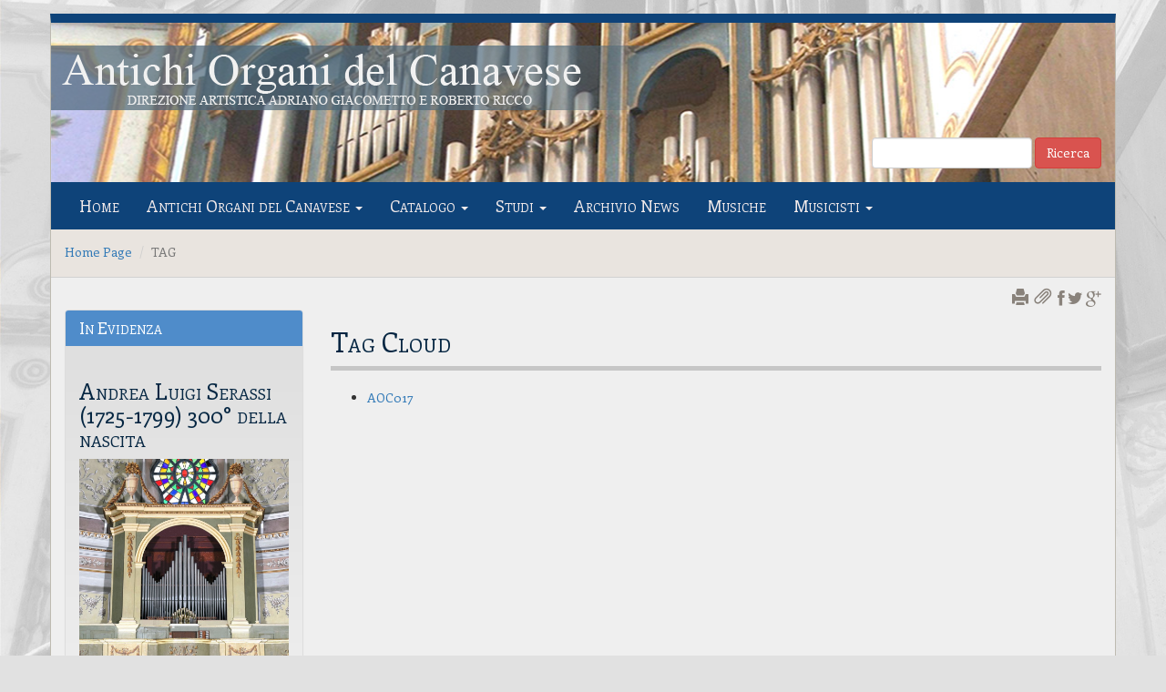

--- FILE ---
content_type: text/html; charset=utf-8
request_url: https://antichiorganidelcanavese.it/tag/tag/Busca.html?month=201602
body_size: 6710
content:
<!DOCTYPE html>
<html lang="it">
<head>

      <meta charset="utf-8">
    <title>TAG - Antichi Organi del Canavese</title>
    <base href="https://antichiorganidelcanavese.it/">

          <meta name="robots" content="index,follow">
      <meta name="description" content="TAG">
      <meta name="keywords" content="">
      <meta name="generator" content="Contao Open Source CMS">
    
    <meta name="viewport" content="width=device-width,initial-scale=1.0">
    <link rel="stylesheet" href="https://netdna.bootstrapcdn.com/bootstrap/3.3.4/css/bootstrap.min.css">
    <link rel="stylesheet" href="//fonts.googleapis.com/css?family=Enriqueta">
<link rel="stylesheet" href="assets/css/fe6be411300c.css">
    <script src="//code.jquery.com/jquery-1.11.3.min.js"></script>
<script src="https://netdna.bootstrapcdn.com/bootstrap/3.3.4/js/bootstrap.min.js"></script>
    <script src="assets/js/fd2bb71d8756.js"></script>
<link href="//netdna.bootstrapcdn.com/font-awesome/4.0.3/css/font-awesome.min.css" rel="stylesheet">
<link rel="stylesheet" type="text/css" href="assets/slick/slick.css"/>
<link rel="stylesheet" type="text/css" href="assets/slick/slick-theme.css"/>
<link rel="stylesheet" type="text/css" href="assets/jquery/mediaelement/2.16.4/css/mejs-skins.css"/>

          <!--[if lt IE 9]><script src="assets/html5shiv/3.7.2/html5shiv-printshiv.min.js"></script><![endif]-->
      
</head>
<body id="top" class="mac chrome webkit ch131">
<div class="container contenitore_principale">
    
<div id="intestazione">
		<div class="inside">
			
<div class="row" id="row_logo">
<div class="container" >
  <div id="logo" class="col-sm-12">
		 <img alt="Logo" src="files/template1/images/logo.png"/>
  </div>
  <div id="ricerca_header" class="col-sm-12">
  
<!-- indexer::stop -->
<div class="mod_search block">

  
  
  
<form action="cerca-nel-sito.html" method="get" class="form-inline">
  <div class="form-group">
        <label for="ctrl_keywords_3" class="invisible">Parole chiave</label>
    <input type="search" name="keywords" id="ctrl_keywords_3" class="text form-control" value="">
    <input type="submit" id="ctrl_submit_3" class="submit btn btn-danger" value="Ricerca">
  </div>
</form>

  
  

</div>
<!-- indexer::continue -->

  </div>
</div>
</div>


<div class="row" id="row_menu">
	
<div class="container"><!-- indexer::stop --> 
<nav class="mod_navigation navbar navbar-default" role="navigation"> 
 

<a href="tag/tag/Busca.html?month=201602#skipNavigation9" class="invisible">Salta la navigazione</a> 

<!-- Brand and toggle get grouped for better mobile display -->
        <div class="navbar-header">
          <button type="button" class="navbar-toggle" data-toggle="collapse" data-target=".navbar-ex1-collapse">
            <span class="sr-only">Toggle navigation</span>
            <span class="icon-bar"></span>
            <span class="icon-bar"></span>
            <span class="icon-bar"></span>
          </button>
          <a class="navbar-brand hidden-lg hidden-md hidden-sm" href="#">Menu Principale</a>
       
        </div>
   <div class="collapse navbar-collapse navbar-ex1-collapse">     
   <ul class="level_1 nav navbar-nav "> 
 
 
<li  
  class="sibling first" 
  > 
   
  <a href="./" title="Home Page"  
    class="sibling first"  
     
    >Home 
     
  </a> 
  </li> 
 
 
 
<li  
  class="submenu sibling dropdown" 
  > 
   
  <a href="antichi-organi-del-canavese.html" title="Antichi Organi del Canavese"  
    class="submenu sibling dropdown-toggle"  
    data-toggle="dropdown" 
    >Antichi Organi del Canavese 
     
  <b class="caret"></b> 
     
  </a><ul class="level_2 dropdown-menu"> 
 
 
<li  
  class="first" 
  > 
   
  <a href="edizioni-leonardi-milano.html" title="Edizioni Leonardi - Milano"  
    class="first"  
     
    >Edizioni Leonardi - Milano 
     
  </a> 
  </li> 
 
 
 
<li> 
   
  <a href="collana-discografica.html" title="Collana Discografica">Collana Discografica 
     
  </a> 
  </li> 
 
 
 
<li> 
   
  <a href="direzione-artistica.html" title="Direzione Artistica">Direzione Artistica 
     
  </a> 
  </li> 
 
 
 
<li  
  class="last" 
  > 
   
  <a href="tecnica.html" title="Tecnica"  
    class="last"  
     
    >Tecnica 
     
  </a> 
  </li> 
 
 
</ul> 
  </li> 
 
 
 
<li  
  class="submenu sibling dropdown" 
  > 
   
  <a href="catalogo.html" title="Catalogo"  
    class="submenu sibling dropdown-toggle"  
    data-toggle="dropdown" 
    >Catalogo 
     
  <b class="caret"></b> 
     
  </a><ul class="level_2 dropdown-menu"> 
 
 
<li  
  class="first" 
  > 
   
  <a href="aoc-organi-storici.html" title="AOC Organi Storici"  
    class="first"  
     
    >AOC Organi Storici 
     
  </a> 
  </li> 
 
 
 
<li  
  class="last" 
  > 
   
  <a href="aoc-classic.html" title="AOC Classic"  
    class="last"  
     
    >AOC Classic 
     
  </a> 
  </li> 
 
 
</ul> 
  </li> 
 
 
 
<li  
  class="submenu sibling dropdown" 
  > 
   
  <a href="studi.html" title="Studi"  
    class="submenu sibling dropdown-toggle"  
    data-toggle="dropdown" 
    >Studi 
     
  <b class="caret"></b> 
     
  </a><ul class="level_2 dropdown-menu"> 
 
 
<li  
  class="first" 
  > 
   
  <a href="organo-tavagnasco.html" title="Organo di Tavagnasco - 300° della nascita di  Andrea Luigi Serassi"  
    class="first"  
     
    >Organo di Tavagnasco - 300° della nascita di  Andrea Luigi Serassi 
     
  </a> 
  </li> 
 
 
 
<li> 
   
  <a href="i-serassi-in-canavese.html" title="I Serassi in Canavese">I Serassi in Canavese 
     
  </a> 
  </li> 
 
 
 
<li> 
   
  <a href="lorgano-di-feletto.html" title="L'Organo di Feletto">L'Organo di Feletto 
     
  </a> 
  </li> 
 
 
 
<li> 
   
  <a href="un-musicista-canavesano-angelo-burbatti.html" title="Un Musicista Canavesano: Angelo Burbatti">Un Musicista Canavesano: Angelo Burbatti 
     
  </a> 
  </li> 
 
 
 
<li> 
   
  <a href="id-250-dalla-nascita-dellorganaro-giovanni-bruna.html" title="250° dalla nascita dell'organaro Giovanni Bruna">250° dalla nascita dell'organaro Giovanni Bruna 
     
  </a> 
  </li> 
 
 
 
<li> 
   
  <a href="la-famiglia-organara-vittino.html" title="La Famiglia Organara Vittino">La Famiglia Organara Vittino 
     
  </a> 
  </li> 
 
 
 
<li  
  class="last" 
  > 
   
  <a href="caspar-langenstain-in-piemonte.html" title="Caspar Langenstain in Piemonte"  
    class="last"  
     
    >Caspar Langenstain in Piemonte 
     
  </a> 
  </li> 
 
 
</ul> 
  </li> 
 
 
 
<li  
  class="sibling" 
  > 
   
  <a href="news.html" title="Archivio News"  
    class="sibling"  
     
    >Archivio News 
     
  </a> 
  </li> 
 
 
 
<li  
  class="sibling" 
  > 
   
  <a href="musiche.html" title="Musiche"  
    class="sibling"  
     
    >Musiche 
     
  </a> 
  </li> 
 
 
 
<li  
  class="submenu sibling last dropdown" 
  > 
   
  <a href="musicisti.html" title="Musicisti"  
    class="submenu sibling last dropdown-toggle"  
    data-toggle="dropdown" 
    >Musicisti 
     
  <b class="caret"></b> 
     
  </a><ul class="level_2 dropdown-menu"> 
 
 
<li  
  class="first" 
  > 
   
  <a href="antonella-bertaggia.html" title="Antonella Bertaggia"  
    class="first"  
     
    >Antonella Bertaggia 
     
  </a> 
  </li> 
 
 
 
<li> 
   
  <a href="ercole-ceretta.html" title="Ercole Ceretta">Ercole Ceretta 
     
  </a> 
  </li> 
 
 
 
<li> 
   
  <a href="roberto-cognazzo.html" title="Roberto Cognazzo">Roberto Cognazzo 
     
  </a> 
  </li> 
 
 
 
<li> 
   
  <a href="massimo-gabba.html" title="Massimo Gabba">Massimo Gabba 
     
  </a> 
  </li> 
 
 
 
<li> 
   
  <a href="maria-grazia-pavignano.html" title="Maria Grazia Pavignano">Maria Grazia Pavignano 
     
  </a> 
  </li> 
 
 
 
<li> 
   
  <a href="en-clara-vox.html" title="En Clara Vox">En Clara Vox 
     
  </a> 
  </li> 
 
 
 
<li> 
   
  <a href="rodolfo-bellatti.html" title="Rodolfo Bellatti">Rodolfo Bellatti 
     
  </a> 
  </li> 
 
 
 
<li> 
   
  <a href="rocco-parisi.html" title="Rocco Parisi">Rocco Parisi 
     
  </a> 
  </li> 
 
 
 
<li> 
   
  <a href="piero-pellecchia.html" title="Piero Pellecchia">Piero Pellecchia 
     
  </a> 
  </li> 
 
 
 
<li> 
   
  <a href="letizia-romiti.html" title="Letizia Romiti">Letizia Romiti 
     
  </a> 
  </li> 
 
 
 
<li> 
   
  <a href="daniele-sajeva.html" title="Daniele Sajeva">Daniele Sajeva 
     
  </a> 
  </li> 
 
 
 
<li> 
   
  <a href="walter-savant-levet.html" title="Walter Savant-Levet">Walter Savant-Levet 
     
  </a> 
  </li> 
 
 
 
<li> 
   
  <a href="luca-scandali.html" title="Luca Scandali">Luca Scandali 
     
  </a> 
  </li> 
 
 
 
<li> 
   
  <a href="rossella-vendemia.html" title="Rossella Vendemia">Rossella Vendemia 
     
  </a> 
  </li> 
 
 
 
<li> 
   
  <a href="emanuele-fresia.html" title="Emanuele Fresia">Emanuele Fresia 
     
  </a> 
  </li> 
 
 
 
<li  
  class="last" 
  > 
   
  <a href="brass-express.html" title="Brass Express"  
    class="last"  
     
    >Brass Express 
     
  </a> 
  </li> 
 
 
</ul> 
  </li> 
 
 
</ul> 
   </div>

<a id="skipNavigation9" class="invisible">&nbsp;</a> 

</nav> 
<!-- indexer::continue --></div>

</div>

<div class="row" id="row_breadcrumb">
<div class="container">
  
<!-- indexer::stop -->
<div class="mod_breadcrumb block">

  
  
  <ul class="breadcrumb">
                  <li class="first"><a href="./" title="Antichi Organi del Canavese">Home Page</a></li>
                        <li class="active last">TAG</li>
            </ul>


</div>
<!-- indexer::continue -->

  </div>
  </div>		</div>
</div>

    <div id="wrapper">

                    
      
             <div class="container" id="container">
        <div class="row">
         <div class="col-sm-8 col-sm-push-4 col-md-9 col-md-push-3">
                      <div id="main">
              <div class="inside">
                
<div class="mod_article first last block" id="tag">

<!-- indexer::stop -->
<div class="pdf_link">
              <a href="#" rel="nofollow" title="Stampa la pagina" onclick="window.print();return false"><i class="glyphicon glyphicon-print"></i></a>
        <a href="tag/tag/Busca.html?month=201602&amp;pdf=12" rel="nofollow" title="Stampa articolo come PDF"><i class="glyphicon glyphicon-paperclip"></i></a> 
  <a href="share/?p=facebook&amp;u=https%3A%2F%2Fantichiorganidelcanavese.it%2Ftag%2Ftag%2FBusca.html%3Fmonth%3D201602&amp;t=TAG" rel="nofollow" title="Condividi in Facebook" onclick="window.open(this.href,'','width=640,height=380,modal=yes,left=100,top=50,location=no,menubar=no,resizable=yes,scrollbars=yes,status=no,toolbar=no');return false"><i class="fa fa-facebook"></i></a> 
  <a href="share/?p=twitter&amp;u=https%3A%2F%2Fantichiorganidelcanavese.it%2Ftag%2Ftag%2FBusca.html%3Fmonth%3D201602&amp;t=TAG" rel="nofollow" title="Condividi in Twitter" onclick="window.open(this.href,'','width=640,height=380,modal=yes,left=100,top=50,location=no,menubar=no,resizable=yes,scrollbars=yes,status=no,toolbar=no');return false"><i class="fa fa-twitter"></i></a> 
  <a href="share/?p=gplus&amp;u=https%3A%2F%2Fantichiorganidelcanavese.it%2Ftag%2Ftag%2FBusca.html%3Fmonth%3D201602&amp;t=TAG" rel="nofollow" title="Condividi in Google+" onclick="window.open(this.href,'','width=600,height=200,modal=yes,left=100,top=50,location=no,menubar=no,resizable=yes,scrollbars=yes,status=no,toolbar=no');return false"><i class="fa fa-google-plus"></i></a> 
</div>
<!-- indexer::continue -->
<div class="mod_taglistbycategory block">
<h1>Tag Cloud</h1>
<h3></h3>
<ul>
	<li>
		<a href="aoc017.html" title="AOC017">AOC017</a>
	</li>
</ul>
</div>

</div>

              </div>
                          </div>
                    </div>
          
         
         <div class="col-sm-4 col-sm-pull-8 col-md-3 col-md-pull-9">
		 			<div id="blocco_menu_sx">
				<div class="inside">
					
<div class="panel panel-default">
				  	  <div class="panel-heading"><h2 class="panel-title">In Evidenza</h2></div>
				  	 <div class="panel-body">
<h3>Andrea Luigi Serassi (1725-1799) 300° della nascita
</h3>
<a href="https://www.antichiorganidelcanavese.it/organo-tavagnasco.html"><img src="files/SITO WEB/STUDI/TAVAGNASCO/Foto-box-300-Andrea-Luigi-Serassi.jpg"></a>
<p>Per celebrare degnamente questo rilevante anniversario, AOC e AODC, col supporto di Parrocchia e Comune di <a href="tavagnasco-to-cenni-storici.html">Tavagnasco</a>, promuovono un articolato programma di <a href="programma-delle-manifestazioni.html">Manifestazioni</a>.</p>
<p>Centro dell’iniziativa è il prezioso <a href="tavagnasco-to-organo-andrea-luigi-serassi-1787.html">organo</a>&nbsp;collocato da <a href="andrea-luigi-serassi-1725-1799-note-biografiche.html">Andrea Luigi Serassi</a>&nbsp;nel 1787, recentemente <a title="Guarda il video su You Yube" href="https://www.youtube.com/watch?v=0jVBIi8yRMU" target="_blank">ripristinato</a>&nbsp;alla originaria <a href="scheda-descrittiva-sintetica.html">disposizione</a>&nbsp;e oggetto di un lungo progetto di <a href="presentazione-studio-su-andrea-luigi-serassi.html">studio</a>.</p>
<p>L’iniziativa coinvolgerà più <a href="organisti.html">organisti</a>&nbsp;in tre appuntamenti musicali, opportunamente differenziati e una intera <a href="giornata-di-studi.html">Giornata di studi</a>&nbsp;alla quale interverranno in veste di relatori tutti i maggiori studiosi dell’organaro bergamasco.</p>

<div class="ce_download last block">

  
  
  <img src="assets/contao/images/iconPDF.gif" width="18" height="18" alt="" class="mime_icon">

  <a href="organo-tavagnasco.html?file=files/SITO%20WEB/STUDI/TAVAGNASCO/10%20Modulo%20giornata.pdf" title="Scarica il modulo iscrizione per la Giornata di studi">Scarica il modulo iscrizione per la Giornata di studi <span class="size">(184.6 KB)</span></a>


</div>  
  

</div>
</div>				</div>
			</div>
			          </div>
        
       </div>   
                           
                      
         

         
            
          

        </div>
            
           
      
                    
    </div>


<div id="pie_pagina">
		<div class="inside">
			
<div class="row" id="row_footer">
	<div class="container">
		<div class="col-md-3">
<!-- indexer::stop -->


<div class="mod_dati_del_municipiolist block">




<p>
<h2>Contatti</h2>
<!----
<div>Antichi Organi del Canavese</div>

<div>Via ....</div>
<div>10014 Caluso (TO)</div>
<div>P.IVA: xxxxxxxxxxxx</div>
<div>Codice Fiscale: xxxxxxxxxxx</div>
<div>Telefono: xxxxxxxxxxx</div>
--->
</p>
<p>
<div>E-mail:<br><a href="mailto:info@antichiorganidelcanavese.it">info@antichiorganidelcanavese.it</a></div>
<!----
<div>PEC:<a title="Posta Elettronica Certificata" href="mailto:gabiano@cert.ruparpiemonte.it">gabiano@cert.ruparpiemonte.it</a></div>
---->
</p>              
</div>




		
<!-- indexer::stop -->
<div class="mod_randomImage block">

  
  
  <figure class="image_container">

    
    

<img src="assets/images/1/anniversario_25-d2953571.png" width="160" height="73" alt="anniversario_25.png">



    
    
  </figure>


</div>
<!-- indexer::continue -->
</div>
		<div class="col-md-3">
<!-- indexer::stop -->
<nav class="mod_navigation block">

      <h2>Antichi Organi del Canavese</h2>
  
  <a href="tag/tag/Busca.html?month=201602#skipNavigation35" class="invisible">Salta la navigazione</a>

  
<ul class="level_1" role="menubar">
            <li class="first"><a href="edizioni-leonardi-milano.html" title="Edizioni Leonardi - Milano" class="first" role="menuitem">Edizioni Leonardi - Milano</a></li>
                <li><a href="collana-discografica.html" title="Collana Discografica" role="menuitem">Collana Discografica</a></li>
                <li><a href="direzione-artistica.html" title="Direzione Artistica" role="menuitem">Direzione Artistica</a></li>
                <li class="last"><a href="tecnica.html" title="Tecnica" class="last" role="menuitem">Tecnica</a></li>
      </ul>

  <a id="skipNavigation35" class="invisible">&nbsp;</a>

</nav>
<!-- indexer::continue -->
</div>
		<div class="col-md-3">
<!-- indexer::stop -->
<nav class="mod_navigation block">

      <h2>Catalogo</h2>
  
  <a href="tag/tag/Busca.html?month=201602#skipNavigation38" class="invisible">Salta la navigazione</a>

  
<ul class="level_1" role="menubar">
            <li class="first"><a href="aoc-organi-storici.html" title="AOC Organi Storici" class="first" role="menuitem">AOC Organi Storici</a></li>
                <li class="last"><a href="aoc-classic.html" title="AOC Classic" class="last" role="menuitem">AOC Classic</a></li>
      </ul>

  <a id="skipNavigation38" class="invisible">&nbsp;</a>

</nav>
<!-- indexer::continue -->
</div>
		<div class="col-md-3">
<!-- indexer::stop -->
<nav class="mod_navigation block">

      <h2>Studi</h2>
  
  <a href="tag/tag/Busca.html?month=201602#skipNavigation37" class="invisible">Salta la navigazione</a>

  
<ul class="level_1" role="menubar">
            <li class="first"><a href="organo-tavagnasco.html" title="Organo di Tavagnasco - 300° della nascita di  Andrea Luigi Serassi" class="first" role="menuitem">Organo di Tavagnasco - 300° della nascita di  Andrea Luigi Serassi</a></li>
                <li><a href="i-serassi-in-canavese.html" title="I Serassi in Canavese" role="menuitem">I Serassi in Canavese</a></li>
                <li><a href="lorgano-di-feletto.html" title="L'Organo di Feletto" role="menuitem">L'Organo di Feletto</a></li>
                <li><a href="un-musicista-canavesano-angelo-burbatti.html" title="Un Musicista Canavesano: Angelo Burbatti" role="menuitem">Un Musicista Canavesano: Angelo Burbatti</a></li>
                <li><a href="id-250-dalla-nascita-dellorganaro-giovanni-bruna.html" title="250° dalla nascita dell'organaro Giovanni Bruna" role="menuitem">250° dalla nascita dell'organaro Giovanni Bruna</a></li>
                <li><a href="la-famiglia-organara-vittino.html" title="La Famiglia Organara Vittino" role="menuitem">La Famiglia Organara Vittino</a></li>
                <li class="last"><a href="caspar-langenstain-in-piemonte.html" title="Caspar Langenstain in Piemonte" class="last" role="menuitem">Caspar Langenstain in Piemonte</a></li>
      </ul>

  <a id="skipNavigation37" class="invisible">&nbsp;</a>

</nav>
<!-- indexer::continue -->
</div>
		
		
	</div>
	
	
</div>
<div class="row" id="row_piepagina">
	<div class="container">
		<div class="col-md-2">
			<div><a href="http://www.canavese.it" title="Canavese On Line"><img alt="Canavese On Line" src="files/template1/images/webdesign.jpg"/></a></div>
		
		</div>
		<div class="col-md-10" id="menu_piepagina">
<!-- indexer::stop -->
<nav class="mod_customnav block">

  
  <a href="tag/tag/Busca.html?month=201602#skipNavigation40" class="invisible">Salta la navigazione</a>

  
<ul class="nav nav-pills level_1" role="menubar">
            <li class="first"><a href="mappa-del-sito.html" title="Mappa del Sito" class="first" role="menuitem">Mappa del Sito</a></li>
                <li><a href="note-legali.html" title="Note Legali" role="menuitem">Note Legali</a></li>
                <li><a href="privacy-e-cookie.html" title="Privacy e Cookie" role="menuitem">Privacy e Cookie</a></li>
                <li class="last"><a href="credits.html" title="Credits" class="last" role="menuitem">Credits</a></li>
      </ul>

  <a id="skipNavigation40" class="invisible">&nbsp;</a>

</nav>
<!-- indexer::continue -->
</div>
	<div class="col-md-12" id="Copyright"><p>
		©Copyright Antichi Organi del Canavese 1998-2016
	<br>È vietata la riproduzione di tutte le pagine del sito senza autorizzazione scritta di AOC
	<br>Per problemi e osservazioni contattare il <a href="mailto:info@canavese.it">webmaster</a></p></div>
	</div>
	
	
</div><!-- indexer::stop -->
<!-- Template for "only counting", no display in Frontend. -->
<span class="visitor_count invisible"><img src="system/modules/visitors/public/ModuleVisitorsCount.php?vkatid=1" alt="" /></span>
<script>
 var iWidth  = window.innerWidth  || (window.document.documentElement.clientWidth  || window.document.body.clientWidth); 
 var iHeight = window.innerHeight || (window.document.documentElement.clientHeight || window.document.body.clientHeight);
 var sWidth  = screen.width;
 var sHeight = screen.height;
 
 document.write('<img class="invisible" src="system/modules/visitors/public/ModuleVisitorsScreenCount.php?vcid=1&scrw='+sWidth+'&scrh='+sHeight+'&scriw='+iWidth+'&scrih='+iHeight+'">');  
</script>
<!-- indexer::continue -->		</div>
</div>

</div>

    
  
  
<script src="assets/jquery/ui/1.11.4/jquery-ui.min.js"></script>
<script>
  (function($) {
    $(document).ready(function() {
      $(document).accordion({
        // Put custom options here
        heightStyle: 'content',
        header: 'div.toggler',
        collapsible: true,
        create: function(event, ui) {
          ui.header.addClass('active');
          $('div.toggler').attr('tabindex', 0);
        },
        activate: function(event, ui) {
          ui.newHeader.addClass('active');
          ui.oldHeader.removeClass('active');
          $('div.toggler').attr('tabindex', 0);
        }
      });
    });
  })(jQuery);
</script>

<script src="assets/swipe/2.0/js/swipe.min.js"></script>
<script>
  (function($) {
    $(document).ready(function() {
      $('.ce_sliderStart').each(function(i, cte) {
        var s = $('.content-slider', cte)[0],
            c = s.getAttribute('data-config').split(',');
        new Swipe(s, {
          // Put custom options here
          'auto': parseInt(c[0]),
          'speed': parseInt(c[1]),
          'startSlide': parseInt(c[2]),
          'continuous': parseInt(c[3]),
          'menu': $('.slider-control', cte)[0]
        });
      });
    });
  })(jQuery);
</script>

<script src="assets/jquery/tablesorter/2.0.5/js/tablesorter.js"></script>
<script>
  (function($) {
    $(document).ready(function() {
      $('.ce_table .sortable').each(function(i, table) {
        $(table).tablesorter();
      });
    });
  })(jQuery);
</script>

<script src="assets/jquery/mediaelement/2.16.4/js/mediaelement-and-player.min.js"></script>
<script>
  (function($) {
    $(document).ready(function() {
      $('video,audio').mediaelementplayer({
        // Put custom options here
        pluginPath: '/assets/jquery/mediaelement/2.16.4/',
        flashName: 'legacy/flashmediaelement.swf',
        silverlightName: 'legacy/silverlightmediaelement.xap'
      });
    });
  })(jQuery);
</script>

<script src="assets/jquery/colorbox/1.6.1/js/colorbox.min.js"></script>
<script>
  (function($) {
    $(document).ready(function() {
      $('a[data-lightbox]').map(function() {
        $(this).colorbox({
          // Put custom options here
          loop: false,
          rel: $(this).attr('data-lightbox'),
          maxWidth: '95%',
          maxHeight: '95%'
        });
      });
    });
  })(jQuery);
</script>
<script type="text/javascript">
    window.addEventListener("load-fullbg", function() {
        ;(function($){
            $(document).ready(function() {
                $.backstretch(
                    'body',
                    ["files/SITO%20WEB/SFONDO/sfondo.jpg"],
                {
                    duration: 3000,
                    fade: 1000,
                    nav: false,
                    navClick: false,
                    navPrevNext: false,
                    centeredX: true,
                    centeredY: true
                });
            });
        })(jQuery);
    });
</script>

<script>setTimeout(function(){var e=function(e,t){try{var n=new XMLHttpRequest}catch(r){return}n.open("GET",e,!0),n.onreadystatechange=function(){this.readyState==4&&this.status==200&&typeof t=="function"&&t(this.responseText)},n.send()},t="system/cron/cron.";e(t+"txt",function(n){parseInt(n||0)<Math.round(+(new Date)/1e3)-86400&&e(t+"php")})},5e3);</script>

<script type="text/javascript" src="assets/slick/slick.js"></script>
<script type="text/javascript" src="assets/jQuery-bootstrap-master/scripts/jquery.bootstrap.newsbox.js"></script>


<script>

$('.dropdown-toggle').dropdown();
$('a[data-toggle="popover"]').popover({
    animated: 'fade',
    container: 'body',
    placement: 'top',
    html: true,
    content: function () {
        return $(this).next('.popper-content').html();
    }
});


	
$('[data-toggle="tooltip"]').tooltip(); 
$('#accordion').accordion(); 

$('#myCarousel').carousel({
		interval:   4000
	});


        
$('.slide_news').slick({
  dots: false,
  arrows: true,
  infinite: true,
  speed: 300,
  slidesToShow: 4,
  slidesToScroll: 1,
  autoplay: true,
  autoplaySpeed: 2000,
  responsive: [
    {
      breakpoint: 1024,
      settings: {
        slidesToShow: 3,
        slidesToScroll: 1,
      }
    },
    {
      breakpoint: 600,
      settings: {
        slidesToShow: 2,
        slidesToScroll: 1
      }
    },
    {
      breakpoint: 480,
      settings: {
        slidesToShow: 1,
        slidesToScroll: 1
      }
    }
    // You can unslick at a given breakpoint now by adding:
    // settings: "unslick"
    // instead of a settings object
  ]
});

$('.slide_news1').slick({
  dots: true,
  arrows: false,
  infinite: false,
  speed: 200,
  slidesToShow: 1,
  slidesToScroll: 1,
  autoplay: true,
  autoplaySpeed: 4000,

});

/*			
$(".dropdown").hover(            
        function() {
            $('.dropdown-menu', this).not('.in .dropdown-menu').stop(true,true).slideDown("400");
            $(this).toggleClass('open');        
        },
        function() {
            $('.dropdown-menu', this).not('.in .dropdown-menu').stop(true,true).slideUp("400");
            $(this).toggleClass('open');       
        }
    );

*/
$('li.dropdown').on('click', function() {
    var $el = $(this);
    if ($el.hasClass('open')) {
        var $a = $el.children('a.dropdown-toggle');
        if ($a.length && $a.attr('href')) {
            location.href = $a.attr('href');
        }
    }
});	

/*
  (function($) {
    $(document).ready(function() {
      $(document).accordion({
        // Put custom options here
        heightStyle: 'content',
        header: 'div.toggler',
        collapsible: true,
        active: true
      });
      var activate = function(tog) {
        var tgs = $('div.toggler');
        tgs.removeClass('active');
        tog.addClass('active');
        tgs.next('div.accordion').attr('aria-hidden', 'true');
        tog.next('div.accordion').attr('aria-hidden', 'false');
      };
      $('div.toggler').focus(function() {
        $('div.toggler').attr('tabindex', 0);
        $(this).attr('tabindex', -1);
      }).blur(function() {
        $(this).attr('tabindex', 0);
      }).click(function() {
        activate($(this));
      }).keypress(function(event) {
        if (event.keyCode == 13) activate($(this));
      });
    });
  })(jQuery);
*/	
</script>

</body>
</html>


--- FILE ---
content_type: text/css
request_url: https://antichiorganidelcanavese.it/assets/css/fe6be411300c.css
body_size: 9030
content:
/* Contao Open Source CMS, (c) 2005-2015 Leo Feyer, LGPL license */
body,form,figure{margin:0;padding:0}img{border:0}header,footer,nav,section,aside,article,figure,figcaption{display:block}body{font-size:100.01%}select,input,textarea{font-size:99%}#container,.inside{position:relative}#main,#left,#right{float:left;position:relative}#main{width:100%}#left{margin-left:-100%}#right{margin-right:-100%}#footer{clear:both}#main .inside{min-height:1px}.ce_gallery>ul{margin:0;padding:0;overflow:hidden;list-style:none}.ce_gallery>ul li{float:left}.ce_gallery>ul li.col_first{clear:left}.float_left{float:left}.float_right{float:right}.block{overflow:hidden}.clear,#clear{height:.1px;font-size:.1px;line-height:.1px;clear:both}.invisible{border:0;clip:rect(0 0 0 0);height:1px;margin:-1px;overflow:hidden;padding:0;position:absolute;width:1px}.custom{display:block}#container:after,.custom:after{content:"";display:table;clear:both}
/* Contao Open Source CMS, (c) 2005-2015 Leo Feyer, LGPL license */
@media(max-width:767px){#wrapper{margin:0;width:auto}#container{padding-left:0;padding-right:0}#main,#left,#right{float:none;width:auto}#left{right:0;margin-left:0}#right{margin-right:0}}img{max-width:100%;height:auto}.ie7 img{-ms-interpolation-mode:bicubic}.ie8 img{width:auto}
.bs-nav {
    position: fixed;
    left: 0;
    bottom: 0;
    width: 100%;
}

.bs-nav .item, .bs-nav .item-nav {
    display: inline-block;
    *display: inline;
    zoom: 1;

    width: 10px;
    height: 10px;
    line-height: 10px;
    margin: 0 4px;

    text-indent: -999em;
    *text-indent: 0;

    border: 2px solid #fff;
    border-radius: 6px;

    cursor: pointer;
    opacity: .4;

    -webkit-transition: background .5s, opacity .5s;
    -moz-transition: background .5s, opacity .5s;
    transition: background .5s, opacity .5s;
}

.bs-nav .item.active {
    background: #fff;
    opacity: 1;
}

.bs-nav .item-nav {
    border-radius: 0;
    width: 0;
    height: 0;
    border-style: inset;
    -webkit-transform:rotate(360deg);
}

.bs-nav .item-nav:hover {
    opacity: 1;
}

.bs-nav .item-nav.next {
    border-width: 7px 0 7px 14px;
    border-color: transparent transparent transparent #ffffff;
}

.bs-nav .item-nav.prev {
    border-width: 7px 14px 7px 0;
    border-color: transparent #ffffff transparent transparent;
}

/* Swipe 2.0, (C) Brad Birdsall 2012, MIT license */
.content-slider{overflow:hidden;visibility:hidden;position:relative}.slider-wrapper{overflow:hidden;position:relative}.slider-wrapper>*{float:left;width:100%;position:relative}.slider-control{height:30px;position:relative}.slider-control a,.slider-control .slider-menu{position:absolute;top:9px;display:inline-block}.slider-control .slider-prev{left:0}.slider-control .slider-next{right:0}.slider-control .slider-menu{top:0;width:50%;left:50%;margin-left:-25%;font-size:27px;text-align:center}.slider-control .slider-menu b{color:#bbb;cursor:pointer}.slider-control .slider-menu b.active{color:#666}
/**
 * Contao Open Source CMS
 *
 * Copyright (c) 2005-2015 Leo Feyer
 *
 * @license LGPL-3.0+
 */

table.sortable thead th {
	background-image:url("../../assets/jquery/tablesorter/2.0.5/images/default.gif");
	background-repeat:no-repeat;
	background-position:center right;
}
table.sortable thead th.headerSortDown {
	background-image:url("../../assets/jquery/tablesorter/2.0.5/images/asc.gif");
}
table.sortable thead th.headerSortUp {
	background-image:url("../../assets/jquery/tablesorter/2.0.5/images/desc.gif");
}

/* MediaElement.js, (c) 2010-2014 John Dyer, MIT license */
.mejs-offscreen{position:absolute !important;top:-10000px;left:-10000px;overflow:hidden;width:1px;height:1px}.mejs-container{position:relative;background:#000;font-family:Helvetica,Arial;text-align:left;vertical-align:top;text-indent:0}.mejs-audio{margin-top:18px}.me-plugin{position:absolute}.mejs-embed,.mejs-embed body{width:100%;height:100%;margin:0;padding:0;background:#000;overflow:hidden}.mejs-fullscreen{overflow:hidden !important}.mejs-container-fullscreen{position:fixed;left:0;top:0;right:0;bottom:0;overflow:hidden;z-index:1000}.mejs-container-fullscreen .mejs-mediaelement,.mejs-container-fullscreen video{width:100%;height:100%}.mejs-clear{clear:both}.mejs-background{position:absolute;top:0;left:0}.mejs-mediaelement{position:absolute;top:0;left:0;width:100%;height:100%}.mejs-poster{position:absolute;top:0;left:0;background-size:contain;background-position:50% 50%;background-repeat:no-repeat}:root .mejs-poster img{display:none}.mejs-poster img{border:0;padding:0;border:0}.mejs-overlay{position:absolute;top:0;left:0}.mejs-overlay-play{cursor:pointer}.mejs-overlay-button{position:absolute;top:50%;left:50%;width:100px;height:100px;margin:-50px 0 0 -50px;background:url("../../assets/jquery/mediaelement/2.16.4/images/bigplay.svg") no-repeat}.no-svg .mejs-overlay-button{background-image:url("../../assets/jquery/mediaelement/2.16.4/images/bigplay.png")}.mejs-overlay:hover .mejs-overlay-button{background-position:0 -100px}.mejs-overlay-loading{position:absolute;top:50%;left:50%;width:80px;height:80px;margin:-40px 0 0 -40px;background:#333;background:url("../../assets/jquery/mediaelement/2.16.4/images/background.png");background:rgba(0,0,0,0.9);background:-webkit-gradient(linear,0 0,0 100%,from(rgba(50,50,50,0.9)),to(rgba(0,0,0,0.9)));background:-webkit-linear-gradient(top,rgba(50,50,50,0.9),rgba(0,0,0,0.9));background:-moz-linear-gradient(top,rgba(50,50,50,0.9),rgba(0,0,0,0.9));background:-o-linear-gradient(top,rgba(50,50,50,0.9),rgba(0,0,0,0.9));background:-ms-linear-gradient(top,rgba(50,50,50,0.9),rgba(0,0,0,0.9));background:linear-gradient(rgba(50,50,50,0.9),rgba(0,0,0,0.9))}.mejs-overlay-loading span{display:block;width:80px;height:80px;background:transparent url("../../assets/jquery/mediaelement/2.16.4/images/loading.gif") 50% 50% no-repeat}.mejs-container .mejs-controls{position:absolute;list-style-type:none;margin:0;padding:0;bottom:0;left:0;background:url("../../assets/jquery/mediaelement/2.16.4/images/background.png");background:rgba(0,0,0,0.7);background:-webkit-gradient(linear,0 0,0 100%,from(rgba(50,50,50,0.7)),to(rgba(0,0,0,0.7)));background:-webkit-linear-gradient(top,rgba(50,50,50,0.7),rgba(0,0,0,0.7));background:-moz-linear-gradient(top,rgba(50,50,50,0.7),rgba(0,0,0,0.7));background:-o-linear-gradient(top,rgba(50,50,50,0.7),rgba(0,0,0,0.7));background:-ms-linear-gradient(top,rgba(50,50,50,0.7),rgba(0,0,0,0.7));background:linear-gradient(rgba(50,50,50,0.7),rgba(0,0,0,0.7));height:30px;width:100%}.mejs-container .mejs-controls div{list-style-type:none;background-image:none;display:block;float:left;margin:0;padding:0;width:26px;height:26px;font-size:11px;line-height:11px;font-family:Helvetica,Arial;border:0}.mejs-controls .mejs-button button{cursor:pointer;display:block;font-size:0;line-height:0;text-decoration:none;margin:7px 5px;padding:0;position:absolute;height:16px;width:16px;border:0;background:transparent url("../../assets/jquery/mediaelement/2.16.4/images/controls.svg") no-repeat}.no-svg .mejs-controls .mejs-button button{background-image:url("../../assets/jquery/mediaelement/2.16.4/images/controls.png")}.mejs-controls .mejs-button button:focus{outline:dotted 1px #999}.mejs-container .mejs-controls .mejs-time{color:#fff;display:block;height:17px;width:auto;padding:10px 3px 0 3px;overflow:hidden;text-align:center;-moz-box-sizing:content-box;-webkit-box-sizing:content-box;box-sizing:content-box}.mejs-container .mejs-controls .mejs-time a{color:#fff;font-size:11px;line-height:12px;display:block;float:left;margin:1px 2px 0 0;width:auto}.mejs-controls .mejs-play button{background-position:0 0}.mejs-controls .mejs-pause button{background-position:0 -16px}.mejs-controls .mejs-stop button{background-position:-112px 0}.mejs-controls div.mejs-time-rail{direction:ltr;width:200px;padding-top:5px}.mejs-controls .mejs-time-rail span,.mejs-controls .mejs-time-rail a{display:block;position:absolute;width:180px;height:10px;-webkit-border-radius:2px;-moz-border-radius:2px;border-radius:2px;cursor:pointer}.mejs-controls .mejs-time-rail .mejs-time-total{margin:5px;background:#333;background:rgba(50,50,50,0.8);background:-webkit-gradient(linear,0 0,0 100%,from(rgba(30,30,30,0.8)),to(rgba(60,60,60,0.8)));background:-webkit-linear-gradient(top,rgba(30,30,30,0.8),rgba(60,60,60,0.8));background:-moz-linear-gradient(top,rgba(30,30,30,0.8),rgba(60,60,60,0.8));background:-o-linear-gradient(top,rgba(30,30,30,0.8),rgba(60,60,60,0.8));background:-ms-linear-gradient(top,rgba(30,30,30,0.8),rgba(60,60,60,0.8));background:linear-gradient(rgba(30,30,30,0.8),rgba(60,60,60,0.8))}.mejs-controls .mejs-time-rail .mejs-time-buffering{width:100%;background-image:-o-linear-gradient(-45deg,rgba(255,255,255,0.15) 25%,transparent 25%,transparent 50%,rgba(255,255,255,0.15) 50%,rgba(255,255,255,0.15) 75%,transparent 75%,transparent);background-image:-webkit-gradient(linear,0 100%,100% 0,color-stop(0.25,rgba(255,255,255,0.15)),color-stop(0.25,transparent),color-stop(0.5,transparent),color-stop(0.5,rgba(255,255,255,0.15)),color-stop(0.75,rgba(255,255,255,0.15)),color-stop(0.75,transparent),to(transparent));background-image:-webkit-linear-gradient(-45deg,rgba(255,255,255,0.15) 25%,transparent 25%,transparent 50%,rgba(255,255,255,0.15) 50%,rgba(255,255,255,0.15) 75%,transparent 75%,transparent);background-image:-moz-linear-gradient(-45deg,rgba(255,255,255,0.15) 25%,transparent 25%,transparent 50%,rgba(255,255,255,0.15) 50%,rgba(255,255,255,0.15) 75%,transparent 75%,transparent);background-image:-ms-linear-gradient(-45deg,rgba(255,255,255,0.15) 25%,transparent 25%,transparent 50%,rgba(255,255,255,0.15) 50%,rgba(255,255,255,0.15) 75%,transparent 75%,transparent);background-image:linear-gradient(-45deg,rgba(255,255,255,0.15) 25%,transparent 25%,transparent 50%,rgba(255,255,255,0.15) 50%,rgba(255,255,255,0.15) 75%,transparent 75%,transparent);-webkit-background-size:15px 15px;-moz-background-size:15px 15px;-o-background-size:15px 15px;background-size:15px 15px;-webkit-animation:buffering-stripes 2s linear infinite;-moz-animation:buffering-stripes 2s linear infinite;-ms-animation:buffering-stripes 2s linear infinite;-o-animation:buffering-stripes 2s linear infinite;animation:buffering-stripes 2s linear infinite}@-webkit-keyframes buffering-stripes{from{background-position:0 0}to{background-position:30px 0}}@-moz-keyframes buffering-stripes{from{background-position:0 0}to{background-position:30px 0}}@-ms-keyframes buffering-stripes{from{background-position:0 0}to{background-position:30px 0}}@-o-keyframes buffering-stripes{from{background-position:0 0}to{background-position:30px 0}}@keyframes buffering-stripes{from{background-position:0 0}to{background-position:30px 0}}.mejs-controls .mejs-time-rail .mejs-time-loaded{background:#3caac8;background:rgba(60,170,200,0.8);background:-webkit-gradient(linear,0 0,0 100%,from(rgba(44,124,145,0.8)),to(rgba(78,183,212,0.8)));background:-webkit-linear-gradient(top,rgba(44,124,145,0.8),rgba(78,183,212,0.8));background:-moz-linear-gradient(top,rgba(44,124,145,0.8),rgba(78,183,212,0.8));background:-o-linear-gradient(top,rgba(44,124,145,0.8),rgba(78,183,212,0.8));background:-ms-linear-gradient(top,rgba(44,124,145,0.8),rgba(78,183,212,0.8));background:linear-gradient(rgba(44,124,145,0.8),rgba(78,183,212,0.8));width:0}.mejs-controls .mejs-time-rail .mejs-time-current{background:#fff;background:rgba(255,255,255,0.8);background:-webkit-gradient(linear,0 0,0 100%,from(rgba(255,255,255,0.9)),to(rgba(200,200,200,0.8)));background:-webkit-linear-gradient(top,rgba(255,255,255,0.9),rgba(200,200,200,0.8));background:-moz-linear-gradient(top,rgba(255,255,255,0.9),rgba(200,200,200,0.8));background:-o-linear-gradient(top,rgba(255,255,255,0.9),rgba(200,200,200,0.8));background:-ms-linear-gradient(top,rgba(255,255,255,0.9),rgba(200,200,200,0.8));background:linear-gradient(rgba(255,255,255,0.9),rgba(200,200,200,0.8));width:0}.mejs-controls .mejs-time-rail .mejs-time-handle{display:none;position:absolute;margin:0;width:10px;background:#fff;-webkit-border-radius:5px;-moz-border-radius:5px;border-radius:5px;cursor:pointer;border:solid 2px #333;top:-2px;text-align:center}.mejs-controls .mejs-time-rail .mejs-time-float{position:absolute;display:none;background:#eee;width:36px;height:17px;border:solid 1px #333;top:-26px;margin-left:-18px;text-align:center;color:#111}.mejs-controls .mejs-time-rail .mejs-time-float-current{margin:2px;width:30px;display:block;text-align:center;left:0}.mejs-controls .mejs-time-rail .mejs-time-float-corner{position:absolute;display:block;width:0;height:0;line-height:0;border:solid 5px #eee;border-color:#eee transparent transparent transparent;-webkit-border-radius:0;-moz-border-radius:0;border-radius:0;top:15px;left:13px}.mejs-long-video .mejs-controls .mejs-time-rail .mejs-time-float{width:48px}.mejs-long-video .mejs-controls .mejs-time-rail .mejs-time-float-current{width:44px}.mejs-long-video .mejs-controls .mejs-time-rail .mejs-time-float-corner{left:18px}.mejs-controls .mejs-fullscreen-button button{background-position:-32px 0}.mejs-controls .mejs-unfullscreen button{background-position:-32px -16px}.mejs-controls .mejs-mute button{background-position:-16px -16px}.mejs-controls .mejs-unmute button{background-position:-16px 0}.mejs-controls .mejs-volume-button{position:relative}.mejs-controls .mejs-volume-button .mejs-volume-slider{display:none;height:115px;width:25px;background:url("../../assets/jquery/mediaelement/2.16.4/images/background.png");background:rgba(50,50,50,0.7);-webkit-border-radius:0;-moz-border-radius:0;border-radius:0;top:-115px;left:0;z-index:1;position:absolute;margin:0}.mejs-controls .mejs-volume-button:hover{-webkit-border-radius:0 0 4px 4px;-moz-border-radius:0 0 4px 4px;border-radius:0 0 4px 4px}.mejs-controls .mejs-volume-button .mejs-volume-slider .mejs-volume-total{position:absolute;left:11px;top:8px;width:2px;height:100px;background:#ddd;background:rgba(255,255,255,0.5);margin:0}.mejs-controls .mejs-volume-button .mejs-volume-slider .mejs-volume-current{position:absolute;left:11px;top:8px;width:2px;height:100px;background:#ddd;background:rgba(255,255,255,0.9);margin:0}.mejs-controls .mejs-volume-button .mejs-volume-slider .mejs-volume-handle{position:absolute;left:4px;top:-3px;width:16px;height:6px;background:#ddd;background:rgba(255,255,255,0.9);cursor:N-resize;-webkit-border-radius:1px;-moz-border-radius:1px;border-radius:1px;margin:0}.mejs-controls a.mejs-horizontal-volume-slider{height:26px;width:56px;position:relative;display:block;float:left;vertical-align:middle}.mejs-controls .mejs-horizontal-volume-slider .mejs-horizontal-volume-total{position:absolute;left:0;top:11px;width:50px;height:8px;margin:0;padding:0;font-size:1px;-webkit-border-radius:2px;-moz-border-radius:2px;border-radius:2px;background:#333;background:rgba(50,50,50,0.8);background:-webkit-gradient(linear,0 0,0 100%,from(rgba(30,30,30,0.8)),to(rgba(60,60,60,0.8)));background:-webkit-linear-gradient(top,rgba(30,30,30,0.8),rgba(60,60,60,0.8));background:-moz-linear-gradient(top,rgba(30,30,30,0.8),rgba(60,60,60,0.8));background:-o-linear-gradient(top,rgba(30,30,30,0.8),rgba(60,60,60,0.8));background:-ms-linear-gradient(top,rgba(30,30,30,0.8),rgba(60,60,60,0.8));background:linear-gradient(rgba(30,30,30,0.8),rgba(60,60,60,0.8))}.mejs-controls .mejs-horizontal-volume-slider .mejs-horizontal-volume-current{position:absolute;left:0;top:11px;width:50px;height:8px;margin:0;padding:0;font-size:1px;-webkit-border-radius:2px;-moz-border-radius:2px;border-radius:2px;background:#fff;background:rgba(255,255,255,0.8);background:-webkit-gradient(linear,0 0,0 100%,from(rgba(255,255,255,0.9)),to(rgba(200,200,200,0.8)));background:-webkit-linear-gradient(top,rgba(255,255,255,0.9),rgba(200,200,200,0.8));background:-moz-linear-gradient(top,rgba(255,255,255,0.9),rgba(200,200,200,0.8));background:-o-linear-gradient(top,rgba(255,255,255,0.9),rgba(200,200,200,0.8));background:-ms-linear-gradient(top,rgba(255,255,255,0.9),rgba(200,200,200,0.8));background:linear-gradient(rgba(255,255,255,0.9),rgba(200,200,200,0.8))}.mejs-controls .mejs-horizontal-volume-slider .mejs-horizontal-volume-handle{display:none}.mejs-controls .mejs-captions-button{position:relative}.mejs-controls .mejs-captions-button button{background-position:-48px 0}.mejs-controls .mejs-captions-button .mejs-captions-selector{visibility:hidden;position:absolute;bottom:26px;right:-51px;width:85px;height:100px;background:url("../../assets/jquery/mediaelement/2.16.4/images/background.png");background:rgba(50,50,50,0.7);border:solid 1px transparent;padding:10px 10px 0 10px;overflow:hidden;-webkit-border-radius:0;-moz-border-radius:0;border-radius:0}.mejs-controls .mejs-captions-button .mejs-captions-selector ul{margin:0;padding:0;display:block;list-style-type:none !important;overflow:hidden}.mejs-controls .mejs-captions-button .mejs-captions-selector ul li{margin:0 0 6px 0;padding:0;list-style-type:none !important;display:block;color:#fff;overflow:hidden}.mejs-controls .mejs-captions-button .mejs-captions-selector ul li input{clear:both;float:left;margin:3px 3px 0 5px}.mejs-controls .mejs-captions-button .mejs-captions-selector ul li label{width:55px;float:left;padding:4px 0 0 0;line-height:15px;font-family:helvetica,arial;font-size:10px}.mejs-controls .mejs-captions-button .mejs-captions-translations{font-size:10px;margin:0 0 5px 0}.mejs-chapters{position:absolute;top:0;left:0;-xborder-right:solid 1px #fff;width:10000px;z-index:1}.mejs-chapters .mejs-chapter{position:absolute;float:left;background:#222;background:rgba(0,0,0,0.7);background:-webkit-gradient(linear,0 0,0 100%,from(rgba(50,50,50,0.7)),to(rgba(0,0,0,0.7)));background:-webkit-linear-gradient(top,rgba(50,50,50,0.7),rgba(0,0,0,0.7));background:-moz-linear-gradient(top,rgba(50,50,50,0.7),rgba(0,0,0,0.7));background:-o-linear-gradient(top,rgba(50,50,50,0.7),rgba(0,0,0,0.7));background:-ms-linear-gradient(top,rgba(50,50,50,0.7),rgba(0,0,0,0.7));background:linear-gradient(rgba(50,50,50,0.7),rgba(0,0,0,0.7));filter:progid:DXImageTransform.Microsoft.Gradient(GradientType=0,startColorstr=#323232,endColorstr=#000000);overflow:hidden;border:0}.mejs-chapters .mejs-chapter .mejs-chapter-block{font-size:11px;color:#fff;padding:5px;display:block;border-right:solid 1px #333;border-bottom:solid 1px #333;cursor:pointer}.mejs-chapters .mejs-chapter .mejs-chapter-block-last{border-right:0}.mejs-chapters .mejs-chapter .mejs-chapter-block:hover{background:#666;background:rgba(102,102,102,0.7);background:-webkit-gradient(linear,0 0,0 100%,from(rgba(102,102,102,0.7)),to(rgba(50,50,50,0.6)));background:-webkit-linear-gradient(top,rgba(102,102,102,0.7),rgba(50,50,50,0.6));background:-moz-linear-gradient(top,rgba(102,102,102,0.7),rgba(50,50,50,0.6));background:-o-linear-gradient(top,rgba(102,102,102,0.7),rgba(50,50,50,0.6));background:-ms-linear-gradient(top,rgba(102,102,102,0.7),rgba(50,50,50,0.6));background:linear-gradient(rgba(102,102,102,0.7),rgba(50,50,50,0.6));filter:progid:DXImageTransform.Microsoft.Gradient(GradientType=0,startColorstr=#666666,endColorstr=#323232)}.mejs-chapters .mejs-chapter .mejs-chapter-block .ch-title{font-size:12px;font-weight:bold;display:block;white-space:nowrap;text-overflow:ellipsis;margin:0 0 3px 0;line-height:12px}.mejs-chapters .mejs-chapter .mejs-chapter-block .ch-timespan{font-size:12px;line-height:12px;margin:3px 0 4px 0;display:block;white-space:nowrap;text-overflow:ellipsis}.mejs-captions-layer{position:absolute;bottom:0;left:0;text-align:center;line-height:20px;font-size:16px;color:#fff}.mejs-captions-layer a{color:#fff;text-decoration:underline}.mejs-captions-layer[lang=ar]{font-size:20px;font-weight:normal}.mejs-captions-position{position:absolute;width:100%;bottom:15px;left:0}.mejs-captions-position-hover{bottom:35px}.mejs-captions-text{padding:3px 5px;background:url("../../assets/jquery/mediaelement/2.16.4/images/background.png");background:rgba(20,20,20,0.5);white-space:pre-wrap}.me-cannotplay a{color:#fff;font-weight:bold}.me-cannotplay span{padding:15px;display:block}.mejs-controls .mejs-loop-off button{background-position:-64px -16px}.mejs-controls .mejs-loop-on button{background-position:-64px 0}.mejs-controls .mejs-backlight-off button{background-position:-80px -16px}.mejs-controls .mejs-backlight-on button{background-position:-80px 0}.mejs-controls .mejs-picturecontrols-button{background-position:-96px 0}.mejs-contextmenu{position:absolute;width:150px;padding:10px;border-radius:4px;top:0;left:0;background:#fff;border:solid 1px #999;z-index:1001}.mejs-contextmenu .mejs-contextmenu-separator{height:1px;font-size:0;margin:5px 6px;background:#333}.mejs-contextmenu .mejs-contextmenu-item{font-family:Helvetica,Arial;font-size:12px;padding:4px 6px;cursor:pointer;color:#333}.mejs-contextmenu .mejs-contextmenu-item:hover{background:#2c7c91;color:#fff}.mejs-controls .mejs-sourcechooser-button{position:relative}.mejs-controls .mejs-sourcechooser-button button{background-position:-128px 0}.mejs-controls .mejs-sourcechooser-button .mejs-sourcechooser-selector{visibility:hidden;position:absolute;bottom:26px;right:-10px;width:130px;height:100px;background:url("../../assets/jquery/mediaelement/2.16.4/images/background.png");background:rgba(50,50,50,0.7);border:solid 1px transparent;padding:10px;overflow:hidden;-webkit-border-radius:0;-moz-border-radius:0;border-radius:0}.mejs-controls .mejs-sourcechooser-button .mejs-sourcechooser-selector ul{margin:0;padding:0;display:block;list-style-type:none !important;overflow:hidden}.mejs-controls .mejs-sourcechooser-button .mejs-sourcechooser-selector ul li{margin:0 0 6px 0;padding:0;list-style-type:none !important;display:block;color:#fff;overflow:hidden}.mejs-controls .mejs-sourcechooser-button .mejs-sourcechooser-selector ul li input{clear:both;float:left;margin:3px 3px 0 5px}.mejs-controls .mejs-sourcechooser-button .mejs-sourcechooser-selector ul li label{width:100px;float:left;padding:4px 0 0 0;line-height:15px;font-family:helvetica,arial;font-size:10px}.mejs-postroll-layer{position:absolute;bottom:0;left:0;width:100%;height:100%;background:url("../../assets/jquery/mediaelement/2.16.4/images/background.png");background:rgba(50,50,50,0.7);z-index:1000;overflow:hidden}.mejs-postroll-layer-content{width:100%;height:100%}.mejs-postroll-close{position:absolute;right:0;top:0;background:url("../../assets/jquery/mediaelement/2.16.4/images/background.png");background:rgba(50,50,50,0.7);color:#fff;padding:4px;z-index:100;cursor:pointer}div.mejs-speed-button{width:46px !important;position:relative}.mejs-controls .mejs-button.mejs-speed-button button{background:transparent;width:36px;font-size:11px;line-height:normal;color:#fff}.mejs-controls .mejs-speed-button .mejs-speed-selector{visibility:hidden;position:absolute;top:-100px;left:-10px;width:60px;height:100px;background:url("../../assets/jquery/mediaelement/2.16.4/images/background.png");background:rgba(50,50,50,0.7);border:solid 1px transparent;padding:0;overflow:hidden;-webkit-border-radius:0;-moz-border-radius:0;border-radius:0}.mejs-controls .mejs-speed-button:hover>.mejs-speed-selector{visibility:visible}.mejs-controls .mejs-speed-button .mejs-speed-selector ul li label.mejs-speed-selected{color:rgba(33,248,248,1)}.mejs-controls .mejs-speed-button .mejs-speed-selector ul{margin:0;padding:0;display:block;list-style-type:none !important;overflow:hidden}.mejs-controls .mejs-speed-button .mejs-speed-selector ul li{margin:0 0 6px 0;padding:0 10px;list-style-type:none !important;display:block;color:#fff;overflow:hidden}.mejs-controls .mejs-speed-button .mejs-speed-selector ul li input{clear:both;float:left;margin:3px 3px 0 5px;display:none}.mejs-controls .mejs-speed-button .mejs-speed-selector ul li label{width:60px;float:left;padding:4px 0 0 0;line-height:15px;font-family:helvetica,arial;font-size:11.5px;color:white;margin-left:5px;cursor:pointer}.mejs-controls .mejs-speed-button .mejs-speed-selector ul li:hover{background-color:#c8c8c8 !important;background-color:rgba(255,255,255,.4) !important}.mejs-controls .mejs-button.mejs-skip-back-button{background:transparent url("../../assets/jquery/mediaelement/2.16.4/images/skipback.png") no-repeat;background-position:3px 3px}.mejs-controls .mejs-button.mejs-skip-back-button button{background:transparent;font-size:9px;line-height:normal;color:#fff}
/* ColorBox, (c) 2011 Jack Moore, MIT license */
#colorbox,#cboxOverlay,#cboxWrapper{position:absolute;top:0;left:0;z-index:9999;overflow:hidden}#cboxWrapper{max-width:none}#cboxOverlay{position:fixed;width:100%;height:100%}#cboxMiddleLeft,#cboxBottomLeft{clear:left}#cboxContent{position:relative}#cboxLoadedContent{overflow:auto;-webkit-overflow-scrolling:touch}#cboxTitle{margin:0}#cboxLoadingOverlay,#cboxLoadingGraphic{position:absolute;top:0;left:0;width:100%;height:100%}#cboxPrevious,#cboxNext,#cboxClose,#cboxSlideshow{cursor:pointer}.cboxPhoto{float:left;margin:auto;border:0;display:block;max-width:none;-ms-interpolation-mode:bicubic}.cboxIframe{width:100%;height:100%;display:block;border:0;padding:0;margin:0}#colorbox,#cboxContent,#cboxLoadedContent{box-sizing:content-box;-moz-box-sizing:content-box;-webkit-box-sizing:content-box}#cboxOverlay{background:#000;opacity:.9;filter:alpha(opacity = 90)}#colorbox{outline:0}#cboxContent{margin-top:20px;background:#000}.cboxIframe{background:#fff}#cboxError{padding:50px;border:1px solid #ccc}#cboxLoadedContent{border:5px solid #000;background:#fff}#cboxTitle{position:absolute;top:-20px;left:0;color:#ccc}#cboxCurrent{position:absolute;top:-20px;right:0;color:#ccc}#cboxLoadingGraphic{background:url("../../assets/jquery/colorbox/1.6.1/images/loading.gif") no-repeat center center}#cboxPrevious,#cboxNext,#cboxSlideshow,#cboxClose{border:0;padding:0;margin:0;overflow:visible;width:auto;background:0}#cboxPrevious:active,#cboxNext:active,#cboxSlideshow:active,#cboxClose:active{outline:0}#cboxSlideshow{position:absolute;top:-20px;right:90px;color:#fff}#cboxPrevious{position:absolute;top:50%;left:5px;margin-top:-32px;background:url("../../assets/jquery/colorbox/1.6.1/images/controls.png") no-repeat top left;width:28px;height:65px;text-indent:-9999px}#cboxPrevious:hover{background-position:bottom left}#cboxNext{position:absolute;top:50%;right:5px;margin-top:-32px;background:url("../../assets/jquery/colorbox/1.6.1/images/controls.png") no-repeat top right;width:28px;height:65px;text-indent:-9999px}#cboxNext:hover{background-position:bottom right}#cboxClose{position:absolute;top:5px;right:5px;display:block;background:url("../../assets/jquery/colorbox/1.6.1/images/controls.png") no-repeat top center;width:38px;height:19px;text-indent:-9999px}#cboxClose:hover{background-position:bottom center}
/* CSS Document */

.navbar {

    margin-bottom: 0px;
    border-radius: 0px;
}

.navbar-default {
  background-color: #0E4379;
  border-color: #0E4379;
}
.navbar-default .navbar-brand {
  color: #f4ecec;
}
.navbar-default .navbar-brand:hover, .navbar-default .navbar-brand:focus {
  color: #f4e8e8;
}
.navbar-default .navbar-text {
  color: #f4ecec;
}
.navbar-default .navbar-nav > li > a {
  color: #f4ecec;
  font-size:18px;
  font-variant:small-caps;
}
.navbar-default .navbar-nav > li > a:hover, .navbar-default .navbar-nav > li > a:focus {
  color: #f4e8e8;
}
.navbar-default .navbar-nav > li > .dropdown-menu {
  background-color: #0E4379;
}

.navbar-default .navbar-nav > li > .dropdown-menu>.active>a,.navbar-default .navbar-nav > li > .dropdown-menu>.active>a:focus,.navbar-default .navbar-nav > li > .dropdown-menu>.active>a:hover {
    background-color: #4F8CCA;
}

.navbar-default .navbar-nav > li > .dropdown-menu > li > a {
  color: #f4ecec;
}
.navbar-default .navbar-nav > li > .dropdown-menu > li > a:hover,
.navbar-default .navbar-nav > li > .dropdown-menu > li > a:focus {
  color: #f4e8e8;
  background-color: #4F8CCA;
}
.navbar-default .navbar-nav > li > .dropdown-menu > li > .divider {
  background-color: #0E4379;
}
.navbar-default .navbar-nav > .active > a, .navbar-default .navbar-nav > .active > a:hover, .navbar-default .navbar-nav > .active > a:focus {
  color: #f4e8e8;
  background-color: #4F8CCA;
}
.navbar-default .navbar-nav > .open > a, .navbar-default .navbar-nav > .open > a:hover, .navbar-default .navbar-nav > .open > a:focus {
  color: #f4e8e8;
  background-color: #4F8CCA;
}
.navbar-default .navbar-toggle {
  border-color: #4F8CCA;
}
.navbar-default .navbar-toggle:hover, .navbar-default .navbar-toggle:focus {
  background-color: #4F8CCA;
}
.navbar-default .navbar-toggle .icon-bar {
  background-color: #f4ecec;
}
.navbar-default .navbar-collapse,
.navbar-default .navbar-form {
  border-color: #f4ecec;
}
.navbar-default .navbar-link {
  color: #f4ecec;
}
.navbar-default .navbar-link:hover {
  color: #f4e8e8;
}

@media (max-width: 767px) {
  .navbar-default .navbar-nav .open .dropdown-menu > li > a {
    color: #f4ecec;
  }
  .navbar-default .navbar-nav .open .dropdown-menu > li > a:hover, .navbar-default .navbar-nav .open .dropdown-menu > li > a:focus {
    color: #f4e8e8;
  }
  .navbar-default .navbar-nav .open .dropdown-menu > .active > a, .navbar-default .navbar-nav .open .dropdown-menu > .active > a:hover, .navbar-default .navbar-nav .open .dropdown-menu > .active > a:focus {
    color: #f4e8e8;
    background-color: #4F8CCA;
  }
}




/*   SIDE BAR  **/

#blocco_menu_sx .mod_navigation, #right .mod_navigation {
    margin: 0px 0px 40px;
}


#blocco_menu_sx .mod_navigation ul, #right .mod_navigation ul {
    margin: 0px;
    padding: 0px; 
}

#blocco_menu_sx .mod_navigation ul li, #right .mod_navigation ul li {
    padding: 0px;
    margin: 0px;
    list-style-type: none;
    border-bottom: 1px solid #FFF;
}

#blocco_menu_sx .mod_navigation ul li a, #right .mod_navigation ul li a, #blocco_menu_sx .mod_navigation ul li span, #right .mod_navigation ul li span {
    display: block;
   /* height: 36px;
    line-height: 36px; */
    padding: 7px 0px 7px 7px;
    background: none repeat scroll 0% 0% #E9E4DF;
    color: #1E1E1E;
}

#blocco_menu_sx .mod_navigation ul li a:hover, #right .mod_navigation ul li a:hover, #blocco_menu_sx .mod_navigation ul li a.trail, #right .mod_navigation ul li a.trail, #blocco_menu_sx .mod_navigation ul li span, #right .mod_navigation ul li span {
    background: none repeat scroll 0% 0% #4F8CCA;
    color: #FFF;
    text-decoration: none;
}  

#blocco_menu_sx .mod_navigation ul.level_2 li a, #right .mod_navigation ul.level_2 li a, #blocco_menu_sx .mod_navigation ul.level_2 li span, #right .mod_navigation ul.level_2 li span {
    padding: 4px 4px 4px 8px;
    background:#fff url("../../files/template1/images/list.png") 7px 12px no-repeat;  

   /* background: none repeat scroll 0% 0% #FFF; */ 
     
}


#blocco_menu_sx .mod_navigation ul.level_2 li a:hover, #right .mod_navigation ul.level_2 li a:hover, #blocco_menu_sx .mod_navigation ul.level_2 li a.trail, #right .mod_navigation ul.level_2 li a.trail, #blocco_menu_sx .mod_navigation ul.level_2 li span, #right .mod_navigation ul.level_2 li span {
    color: #4F8CCA; 
    background:#fff url("../../files/template1/images/list_red.png") 7px 12px no-repeat;
}






#blocco_menu_sx .mod_navigation ul.level_3 li a, #right .mod_navigation ul.level_3 li a, #blocco_menu_sx .mod_navigation ul.level_3 li span, #right .mod_navigation ul.level_3 li span {

    padding: 4px 4px 4px 20px;
    background:#fff url("../../files/template1/images/list.png") 25px 8px no-repeat;
    font-size:90%;

}





#blocco_menu_sx .mod_navigation ul.level_3 li a:hover, #right .mod_navigation ul.level_3 li a:hover, #blocco_menu_sx .mod_navigation ul.level_3 li a.trail, #right .mod_navigation ul.level_3 li a.trail, #blocco_menu_sx .mod_navigation ul.level_3 li span, #right .mod_navigation ul.level_3 li span {
    color: #EB7705;
    background:#fff url("../../files/template1/images/list_red.png") 25px 8px no-repeat;
}



#blocco_menu_sx .mod_navigation ul.level_3 li.last {

    padding-bottom: 6px;

}

#blocco_menu_sx .mod_navigation ul.level_4 li a, #right .mod_navigation ul.level_4 li a, #blocco_menu_sx .mod_navigation ul.level_4 li span, #right .mod_navigation ul.level_4 li span {

    padding: 2px 0px 2px 30px;
    margin:0px;
    font-size:90%;

}


#blocco_menu_sx .mod_navigation ul.level_4 li.first {

    padding-top: 6px;

}


#blocco_menu_sx .mod_navigation ul.level_4 li.last {

    padding-bottom: 6px;

}


#container .ce_accordion .toggler {
    padding:0px;
    margin:0px;
    margin-bottom:5px;
    padding-left: 44px;
    height: 36px;
    line-height: 34px;
    text-transform: uppercase;
    font-size: 15px;
    color: #0E5EB0;
    border-top: 2px solid #D6CFC9;
    border-bottom: 1px solid #D6CFC9;
    position: relative;
    transition: all 0.35s ease-in-out 0s;
    background-color:#DEDEDE !important;
}




#container .ce_accordion .toggler:before {
    content:"+";
    position: absolute;
    top: 8px;
    left: 8px;
    display: block;
    width: 22px;
    height: 22px;
    border: 1px solid #BBB7B4;
    color:#0E5EB0;
    text-align: center;
    font-size: 22px;
    font-family: "arial" !important;
    font-style: normal !important;
    font-weight: normal !important;
    font-variant: normal !important;
    text-transform: none !important;
    line-height: 20px;
}

#container .ce_accordion .toggler.ui-state-active:before {
    content: "-"; 
    background-color:#0E5EB0;
    color:#ffffff;
}

#container .ce_accordion .toggler:hover, #container .ce_accordion .toggler.active {
    color: #0E5EB0;
    cursor: pointer;
    background-color:#d1d1d1 !important;
}













/**
 * Contao Open Source CMS, Copyright (C) 2005-2012 Leo Feyer
 * 
 * Pixel Grid with 1120 pixel
 * @copyright  Glen Langer (BugBuster) 2012..2013
 * @author     BugBuster
 * @package    contaogrid-1120-16
 * @license    LGPL 
 */

/**
 * Make the wrapping container 1120 pixel wide
 */
 


.row {
  margin: 0px;
}

.container {
   max-width: 100%;
   padding-right: 0;
   padding-left: 0;
 }

 





.glyphicon
{
    margin-right:4px !important; /*override*/   
}

.pagination .glyphicon
{
    margin-right:0px !important; /*override*/
}

.pagination a
{
    color:#555;
}

.panel ul
{
    padding:0px;
    margin:0px;
    list-style:none;
}



.round {
    display: inline-block;
    -moz-border-radius: 15px;
    border-radius: 15px;
    background-color: #222;    
    color: #FFF;
    text-align: center;  
}
.round.hollow {
    display: inline-block;
    height: 30px;
    width: 30px;
    line-height: 30px;
    -moz-border-radius: 15px;
    border-radius: 15px;
    background-color: #FFF;    
    color: #222;
    text-align: center;
    -webkit-box-shadow: 0px 0px 0px 3px rgba(0,0,0,0.75);
    -moz-box-shadow: 0px 0px 0px 3px rgba(0,0,0,0.75);
    box-shadow: 0px 0px 0px 3px rgba(0,0,0,0.75);
}

.round.round-sm {
    height: 20px;
    width: 20px;
    line-height: 20px;
    -moz-border-radius: 10px;
    border-radius: 10px;
    font-size: 0.7em;
}
.round.round-lg {
    height: 100px;
    width: 100px;
    line-height: 100px;
    -moz-border-radius: 20px;
    border-radius: 20px;
    font-size: 1.5em;
}

.round.blue {
    background-color: #3EA6CE;
}

.round.orange {
    background-color: #FF6701;
}

.round.green {
    background-color: #42A129;
}

.round.hollow.blue {
    color: #3EA6CE;   
    background-color: #FFF;    
    -webkit-box-shadow: 0px 0px 0px 3px #3EA6CE;
    -moz-box-shadow: 0px 0px 0px 3px #3EA6CE;
    box-shadow: 0px 0px 0px 3px #3EA6CE;
}

.round.hollow.orange {
    color: #FF6701;
    background-color: #FFF;    
    -webkit-box-shadow: 0px 0px 0px 3px #FF6701;
    -moz-box-shadow: 0px 0px 0px 3px #FF6701;
    box-shadow: 0px 0px 0px 3px #FF6701;
}

.round.hollow.green {
    color: #42A129;
    background-color: #FFF;    
    -webkit-box-shadow: 0px 0px 0px 3px #42A129;
    -moz-box-shadow: 0px 0px 0px 3px #42A129;
    box-shadow: 0px 0px 0px 3px #42A129;
}


/* Tooltip */
.test + .tooltip > .tooltip-inner {
    background-color: #383735; 
    color: #FFFFFF; 
    border: 1px solid #222222;
    padding: 7px;
    font-size:120%;
}

/* Tooltip on top */
.test + .tooltip.top > .tooltip-arrow {
    border-top: 5px solid #222222;
}

/* Tooltip on bottom */
.test + .tooltip.bottom > .tooltip-arrow {
    border-bottom: 5px solid #222222;
}

/* Tooltip on left */
.test + .tooltip.left > .tooltip-arrow {
    border-left: 5px solid #222222;
}

/* Tooltip on right */
.test + .tooltip.right > .tooltip-arrow {
    border-right: 5px solid #222222;
}

/* data nell'elenco prossimi eventi in hjome page  */

.date1 {
  position: relative;
  width: 50px;
  color: #fff;
  margin: 0 auto;
  margin-right:5px;
  height:45px;
  min-height:45px;
  float:left;
  background-color:#D9534F;
  border-radius:6px;
 }
 
.day1,.month1,.year1 {
  position: absolute;
  }
 
.day1 { 
  font-size: 24px;
  top: 15px;
  left:5px;
  }
 
.month1 { 
  top: 3px;
  left: 5px;  
  font-size: 15px;
  }
 
.year1 { 
  top: 13px;
  right: -3px; 
  font-size: 13px;
  rotation: -90deg !important;
  /* ** Hacks ** */
  -webkit-transform: rotate(-90deg);
  -moz-transform: rotate(-90deg);  
  }
  
  
.demo3 {
	margin: 0px;
	padding: 0px;
}


.demo3 ul li {
	list-style: none;
  margin-left:50px;
	padding: 10px 0;
  height:auto;
}


#slide_news_home_page_2::-webkit-scrollbar {
    width: 1em;
}
 
#slide_news_home_page_2::-webkit-scrollbar-track {
    -webkit-box-shadow: inset 0 0 6px rgba(0,0,0,0.3);
}
 
#slide_news_home_page_2::-webkit-scrollbar-thumb {
  background-color: #E9E4DF;
  outline: 1px solid slategrey;
}



#lista_eventi::-webkit-scrollbar {
    width: 1em;
}
 
#lista_eventi::-webkit-scrollbar-track {
    -webkit-box-shadow: inset 0 0 6px rgba(0,0,0,0.3);
}
 
#lista_eventi::-webkit-scrollbar-thumb {
  background-color: #E9E4DF;
  outline: 1px solid slategrey;
}


blockquote {
/*	font-family: Georgia, serif;*/ 
	/*font-style: italic;*/
	margin: 0.25em 0;
	padding: 0.25em 20px;
	line-height: 1.2;
	position: relative;
	color: #383838;
  border-left:0px;
}

blockquote:before {
	display: block;
	content: "\201C";
	font-size: 60px;
	position: absolute;
	left: -10px;
	top: -10px;
	color: #d2d3d4;
}

blockquote cite {

}
 
blockquote cite:before {
	content: "\2014 \2009";
}

blockquote .small, blockquote footer, blockquote small {
    display: block;
    font-size: 80%;
    line-height: 1.24;
    color: #777;
    }
    
    
    
/* Style sheet tags_orange */

ul.cloud {
	margin: 0;
	padding: 0.5em 0;
	text-align: justify;
	line-height: 1.3em;
	clear: both!important;
}

ul.cloud li {
	width: auto;
	position: static;
	float: none;
	display: inline;
	margin: 0;
	padding: 0;
}

ul.cloud li a {
	height: auto;
	position: static;
	float: none;
	display: inline;
	margin: 0;
	padding: 0 4px;
	text-decoration: none;
	color: #C0392B;
	cursor: pointer;
}

ul.cloud li a span {
	height: auto;
	position: static;
	float: none;
	display: inline;
	margin: 0;
	padding: 0;
	background: transparent;
	border: none!important;
}

ul.cloud li a em {
	display: none;
}

ul.cloud li.size1 {
	font-size: 100%;
	line-height: 1.3em;
}

ul.cloud li.size2 {
	font-size: 120%;
	line-height: 1.3em;
}

ul.cloud li.size3 {
	font-size: 140%;
	line-height: 1.1em;
}

ul.cloud li.size4 {
	font-size: 150%;
	line-height: 1.1em;
}

ul.cloud li.size1 a {
	color: #222222;
}

ul.cloud li.size2 a {
	color: #444444;
}

ul.cloud li.size3 a {
	color: #666666;
}

ul.cloud li.size4 a {
	color: #888888;
}

ul.cloud li.isCurrentTag a span,ul.cloud li a:hover {
	background-color: #C0392B;
	color: #fff!important;
}

ul.cloud li a:hover span {
	color: #fff!important;
}

.tagcloud span.toggle-button {
	padding-left: 20px;
	background-image: url("../../files/tags/files/tags/del_sprite_arrows.gif");
	background-repeat: no-repeat;
	background-position: 3px -318px;
	background-color: transparent;
	cursor: pointer;
}

.tagcloud span.yes {
	padding-left: 20px;
	background-image: url("../../files/tags/files/tags/del_sprite_arrows.gif");
	background-repeat: no-repeat;
	background-position: 3px -359px;
	background-color: transparent;
	cursor: pointer;
}

.tagcloud span.off {
	padding-left: 20px;
	background: none;
	cursor: default;
}

.tagcloud h3 {
	background-color: #e9e9e9;
	font-weight: bold;
	font-size: 90%;
	color: #666666;
}

ul.related {
	width: 100%;
	margin: 0;
	padding: 0;
	list-style-type: none;
}

ul.related li {
	width: 100%;
	margin: 0;
	padding: 0;
}

ul.related li span.reltext {
	width: 48%;
	float: left;
	margin: 0;
	padding: 0 0.5%;
	text-align: left;
}

ul.related li span.relcount {
	width: 49%;
	float: left;
	margin: 0;
	padding: 0 0.5%;
	text-align: right;
}

ul.related li a {
	height: auto;
	position: static;
	float: none;
	display: inline;
	margin: 0;
	padding: 0;
	text-decoration: none;
	color: #f39a37;
	cursor: pointer;
}

ul.related li a:hover,ul.related li a:hover span {
	background-color: #f39a37;
	color: #fff;
}

ul.tag-chain {
	text-align: right;
}

li.tag-chain-item {
	display: inline;
	margin: 0;
	padding: 0;
	list-style-type: none;
}

li.tag-chain-item a {
	padding: 0.25em;
	background-color: #eee;
	text-decoration: none;
	color: #666;
}

li.tag-chain-item a:hover {
	background-color: #666;
	text-decoration: none;
	color: #fff;
}

div#tagscope {
	width: 100%;
}

#tagscope ul,#tagscope li {
	float: left;
	display: inline;
	margin: 0;
	padding: 0;
	list-style-type: none;
}

#tagscope li.tag {
	height: 16px;
	padding-left: 16px;
}

#tagscope .removetag span {
	width: 16px;
	height: 16px;
	display: inline-block;
	background-image: url("../../files/tags/files/tags/tag_remove.png");
	color: transparent!important;
}

#tagscope .removetag span:hover {
	width: 16px;
	height: 16px;
	display: inline-block;
	background-image: url("../../files/tags/files/tags/tag_remove_hover.png");
	color: transparent!important;
}

#tagscope li.tag a {
	text-decoration: none;
	color: #996023;
}

#tagscope li.tag a:hover {
	text-decoration: underline;
}

#tagscope li.reset a {
	font-weight: bold;
	text-decoration: none;
	color: #000000;
}

#tagscope li.reset a:hover {
	text-decoration: underline;
}

div.reset {
	padding-top: 0.5em;
	padding-bottom: 0.5em;
}
/* Normale.css */
body{font:14px Enriqueta}
/* MODULI.css */
.mod_sitemap ul.level_1 li{font-size:22px;font-variant:small-caps;list-style-type:square}.mod_sitemap ul.level_1 li a{color:#363636}.mod_sitemap ul.level_2 li a{color:#004582}.mod_sitemap ul.level_2 li{font-size:16px;font-weight:normal}.titolo_news{font-size:17px}.mod_newsmenu{padding-top:20px}.mod_newsmenu ul{margin:0 0 0 10px;padding:0;list-style-type:none}.mod_newsmenu ul.level_1{font-size:150%;font-variant:small-caps}.mod_newsmenu ul.level_1 li a{display:block;border-bottom:1px solid #a8a8a8}.mod_newsmenu ul.level_2{font-size:80%;font-variant:small-caps}.mod_newsmenu ul.level_2 li a{display:block;border:none}.mod_booknav{margin-top:50px;padding:10px 0;text-align:center;border-top:5px solid #C6C6C6;border-bottom:5px solid #C6C6C6;list-style-type:none}.mod_booknav li{display:inline-block;margin-right:25px;list-style-type:none}#Copyright{padding-top:20px;text-align:center}.camera_caption > div{background-color:rgba(14,70,130,.8)}#slide_news_home_page_3 .caption{margin-bottom:15px;padding-bottom:15px;border-bottom:5px solid #C6C6C6}#slide_news_home_page_3 .last{margin-bottom:15px;padding-bottom:15px;border:none}.panel{margin-top:15px}.mod_newslist a{font-size:115%;font-variant:small-caps}#calendario .table>tbody>tr>td.today{background-color:#e3dede}#menu_piepagina{margin-left:auto;text-align:right}#row_piepagina{padding-top:20px;padding-bottom:20px;background-color:#E9E4DF;border-bottom:1px solid #999}#row_footer a:link,#row_footer a:visited{color:#e9e9e9}#row_footer a:hover{text-decoration:underline;color:#fff}#row_footer ul{margin:0 0 0 10px;padding:0 0 0 10px}#row_footer{margin-top:50px;padding:0 0 20px;background-color:#0E4379;color:#fff}#row_footer h2{margin-bottom:10px;padding-top:4px;padding-bottom:4px;border-bottom:1px solid #9e9185;font-size:18px;color:#a1a1a1}.backLink{text-align:right}#mod_trasparenza li>a{font-size:18px;color:#444}#mod_trasparenza li{margin-top:10px;list-style-type:square}#mod_trasparenza li li{margin-top:0;list-style-type:square}#mod_trasparenza li li>a{font-size:15px;color:#337AB7}#dati_del_comune{margin:15px 0 0;padding:0 20px 10px;background-color:#F5F1EC;border:1px solid #ddd;border-radius:8px;behavior:url("assets/css3pie/1.0.0/PIE.htc")}#slide_news .caption{height:160px;min-height:160px;max-height:160px;margin-bottom:20px;padding-bottom:20px}.pdf_link a:link,.pdf_link a:visited{font-size:18px;color:#89827B}.pdf_link a:hover{color:#EB7705}.mod_navigationSubPage{margin-top:30px}h1,h2,h3,h4,h5,h6{font-variant:small-caps;color:#052642}.gallery_creator h3{padding-top:0px !important}.highlight{background-color:#e0e0e0;color:#333}#link_utili figure{padding-top:5px;padding-bottom:5px}#link_utili .ce_image{height:60px;min-height:60px;max-height:60px;margin:5px;vertical-align:middle;text-align:center;background-color:#fff;border:1px solid #d1cdc9}#row_link_utili{margin-top:20;padding-top:20px;padding-bottom:20px;background-color:#E9E4DF;border-top:7px solid #EB7705}#menu_secondario_dx{margin-top:20px;padding:0;background-color:#928C87}body{background-color:#e1e1e1;color:#333}.contenitore_principale{margin-top:15px;background-color:#efefef;border-right:1px solid #BEBBB1;border-left:1px solid #BEBBB1;border-top:10px solid #0E4379}a:link,a:visited{color:#337AB7}a:hover{text-decoration:none;color:#999}#row_selettore_stili{padding-top:5px;padding-bottom:5px;background-color:#E9E4DF;border-top:1px solid;border-bottom:1px solid;border-top-color:#999999;border-bottom-color:#999999}#row_selettore_stili .mod_zad_switcher a{padding-left:10px;font-size:80%}#row_selettore_stili .mod_zad_switcher img{padding-right:5px}#row_selettore_stili .mod_zad_switcher span{vertical-align:middle}#row_logo{background:#fff url("../../files/template1/images/sfondo_header.jpg") center top no-repeat}#logo{margin:25px 0 0}div#logo.col-sm-12{margin-left:0;padding-left:0}#ricerca_header{margin-top:30px;margin-bottom:15px;text-align:right}.nav>li{font-size:15px}#icone_home h2{margin:5px;text-align:right;line-height:50px;color:rgba(255,255,255,.6);font-weight:200}#icone_home{min-height:50px;vertical-align:middle}#icone_home .thumbnail{background-color:rgba(255,255,255,.2);border:0px solid #e1e1e1;border-radius:10px;behavior:url("assets/css3pie/1.0.0/PIE.htc")}#icone_home .thumbnail:hover{background-color:rgba(255,255,255,.3);border:0px solid #e1e1e1;border-radius:10px;behavior:url("assets/css3pie/1.0.0/PIE.htc")}#row_slider{background-color:#E9E4DF;border-top:1px solid #999;border-bottom:1px solid #999}#slide_home{padding-top:15px;padding-bottom:15px}.camera_html h1,.camera_html h2,.camera_html h3{color:#fff}h1{margin-bottom:20px;padding-bottom:10px;border-bottom:5px solid #c6c6c6;font-size:30px;font-variant:small-caps}#slide_home .camera_html{width:250px;height:100%;min-width:200;max-width:250px;padding:10px;background-color:rgba(0,0,0,.65);color:#fff}#slide_home .mod_cameraslideshow_show{border:1px solid #999;border-radius:8px;behavior:url("assets/css3pie/1.0.0/PIE.htc")}#slide_news_home_page_1{}#row_navigazione_veloce{margin-top:20px;padding-top:5px;padding-bottom:5px;background-color:#EB7705}#menu_secondario_dx{margin-left:auto;text-align:right}#menu_secondario_dx .nav-pills>li>a{color:#fff}#menu_secondario_dx .nav-pills>li>a:hover,#menu_secondario_dx .nav-pills>li>span.active{background-color:#C9302C}#menu_secondario_dx .nav-pills>li>span.active{color:#fff;position: relative;display: block;padding: 10px 15px;border-radius: 4px}#menu_piepagina .nav-pills>li>a:hover,#menu_piepagina .nav-pills>li>span.active{background-color:#C9302C;color:#fff}#menu_piepagina ul{float:right}#menu_piepagina .nav-pills>li>span.active{color:#fff;position: relative;display: block;padding: 10px 15px;border-radius: 4px}#slide_news_home_page .caption{height:170px;min-height:170px;max-height:170px}#slide_news_home_page .slide_news{margin-right:45px;margin-left:45px;padding:10px 0}#slide_news_home_page{background-color:#DCDAD2;background:-moz-linear-gradient(top,#dedede,#FFFFFF);background:-webkit-linear-gradient(top,#dedede,#FFFFFF);background:-o-linear-gradient(top,#dedede,#FFFFFF);background:-ms-linear-gradient(top,#dedede,#FFFFFF);background:linear-gradient(to bottom,#dedede,#FFFFFF);-pie-background:linear-gradient(top,#dedede,#FFFFFF);border:1px solid #EDEDED;border-radius:10px;behavior:url("assets/css3pie/1.0.0/PIE.htc")}#tag_box{margin-top:20px}#blocco_menu_sx{padding-top:20px}#row_breadcrumb{background-color:#E9E4DF;border-bottom:1px solid #d1d1d1}#row_breadcrumb .breadcrumb{margin-bottom:10px;padding-top:15px;background-color:#E9E4DF}.pdf_link{padding-top:10px;padding-bottom:0;text-align:right}#lista_eventi .event{margin-bottom:5px}#lista_eventi div.titolo{height:50px;min-height:50px;max-height:50px;border-bottom:1px dotted #999}#lista_eventi{max-height:270px;overflow:auto}#lista_eventi div.header{margin-bottom:5px;padding:3px;font-size:130%;color:#000}#slide_news_home_page_2 .caption{margin-bottom:15px;padding-top:15px;border-bottom:5px solid #C6C6C6}#slide_news_home_page_2 .last{margin-bottom:15px;padding-bottom:15px;border:none}.destra{text-align:right}.centro{text-align:center}.thumbnail{margin-bottom:5px}.table th{text-align:center;background-color:#4F8CCA;font-weight:normal;color:#fff}.table caption{padding:5px;background-color:#E9E4DF;border-top:1px solid #d1d1d1;font-size:120%;color:#000}.back{margin-top:40px;margin-bottom:40px;text-align:right}div.accordion{padding:10px}.panel-default>.panel-heading{background-color:#4F8CCA;color:#fff}.panel-body{background:-moz-linear-gradient(top,#DFDFDF,#ffffff);background:-webkit-linear-gradient(top,#DFDFDF,#ffffff);background:-o-linear-gradient(top,#DFDFDF,#ffffff);background:-ms-linear-gradient(top,#DFDFDF,#ffffff);background:linear-gradient(to bottom,#DFDFDF,#ffffff);-pie-background:linear-gradient(top,#DFDFDF,#ffffff);behavior:url("assets/css3pie/1.0.0/PIE.htc")}.panel-heading span{padding-right:5px}.panel-title{font-size:18px;color:#fff}#calendario .minicalendar{background-color:#fff;border:1px solid #d1d1d1;border-radius:6px;border-collapse:separate;behavior:url("assets/css3pie/1.0.0/PIE.htc")}#calendario .table>tbody>tr>td.active{background-color:#EB7705;border-radius:6px;behavior:url("assets/css3pie/1.0.0/PIE.htc")}#calendario .table>thead>tr>th.current{text-align:center}#calendario .table>tbody>tr>td.active>a{color:#fff}table.dataTable.compact thead th,table.dataTable.compact thead td{padding-right:20px !important}#calendario .label{display:table-cell;color:#fff}#calendario td.days{text-align:center}.sottopagina_blocco{height:130px;min-height:130px;max-height:130px;overflow:hidden}


--- FILE ---
content_type: application/javascript
request_url: https://antichiorganidelcanavese.it/assets/js/fd2bb71d8756.js
body_size: 7382
content:
/*! respimage - v1.4.0 - 2015-04-17 Licensed MIT */
!function(a,b,c){"use strict";function d(a){return a.trim?a.trim():a.replace(/^\s+|\s+$/g,"")}function e(){var b;R=!1,U=a.devicePixelRatio,S={},T={},b=(U||1)*D.xQuant,D.uT||(D.maxX=Math.max(1.3,D.maxX),b=Math.min(b,D.maxX),v.DPR=b),V.width=Math.max(a.innerWidth||0,B.clientWidth),V.height=Math.max(a.innerHeight||0,B.clientHeight),V.vw=V.width/100,V.vh=V.height/100,V.em=v.getEmValue(),V.rem=V.em,o=D.lazyFactor/2,o=o*b+o,q=.2+.1*b,l=.5+.2*b,m=.5+.25*b,p=b+1.3,(n=V.width>V.height)||(o*=.9),I&&(o*=.9),u=[V.width,V.height,b].join("-")}function f(a,b,c){var d=b*Math.pow(a-.3,1.9);return n||(d/=1.3),a+=d,a>c}function g(a){var b,c=v.getSet(a),d=!1;"pending"!=c&&(d=u,c&&(b=v.setRes(c),d=v.applySetCandidate(b,a))),a[v.ns].evaled=d}function h(a,b){return a.res-b.res}function i(a,b,c){var d;return!c&&b&&(c=a[v.ns].sets,c=c&&c[c.length-1]),d=j(b,c),d&&(b=v.makeUrl(b),a[v.ns].curSrc=b,a[v.ns].curCan=d,d.res||_(d,d.set.sizes)),d}function j(a,b){var c,d,e;if(a&&b)for(e=v.parseSet(b),a=v.makeUrl(a),c=0;c<e.length;c++)if(a==v.makeUrl(e[c].url)){d=e[c];break}return d}function k(a,b){var c,d,e,f,g=a.getElementsByTagName("source");for(c=0,d=g.length;d>c;c++)e=g[c],e[v.ns]=!0,f=e.getAttribute("srcset"),f&&b.push({srcset:f,media:e.getAttribute("media"),type:e.getAttribute("type"),sizes:e.getAttribute("sizes")})}b.createElement("picture");var l,m,n,o,p,q,r,s,t,u,v={},w=function(){},x=b.createElement("img"),y=x.getAttribute,z=x.setAttribute,A=x.removeAttribute,B=b.documentElement,C={},D={xQuant:1,lazyFactor:.4,maxX:2},E="data-risrc",F=E+"set",G="webkitBackfaceVisibility"in B.style,H=navigator.userAgent,I=/rident/.test(H)||/ecko/.test(H)&&H.match(/rv\:(\d+)/)&&RegExp.$1>35,J="currentSrc",K=/\s+\+?\d+(e\d+)?w/,L=/((?:\([^)]+\)(?:\s*and\s*|\s*or\s*|\s*not\s*)?)+)?\s*(.+)/,M=/^([\+eE\d\.]+)(w|x)$/,N=/\s*\d+h\s*/,O=a.respimgCFG,P=("https:"==location.protocol,"position:absolute;left:0;visibility:hidden;display:block;padding:0;border:none;font-size:1em;width:1em;overflow:hidden;clip:rect(0px, 0px, 0px, 0px)"),Q="font-size:100%!important;",R=!0,S={},T={},U=a.devicePixelRatio,V={px:1,"in":96},W=b.createElement("a"),X=!1,Y=function(a,b,c,d){a.addEventListener?a.addEventListener(b,c,d||!1):a.attachEvent&&a.attachEvent("on"+b,c)},Z=function(a){var b={};return function(c){return c in b||(b[c]=a(c)),b[c]}},$=function(){var a=/^([\d\.]+)(em|vw|px)$/,b=function(){for(var a=arguments,b=0,c=a[0];++b in a;)c=c.replace(a[b],a[++b]);return c},c=Z(function(a){return"return "+b((a||"").toLowerCase(),/\band\b/g,"&&",/,/g,"||",/min-([a-z-\s]+):/g,"e.$1>=",/max-([a-z-\s]+):/g,"e.$1<=",/calc([^)]+)/g,"($1)",/(\d+[\.]*[\d]*)([a-z]+)/g,"($1 * e.$2)",/^(?!(e.[a-z]|[0-9\.&=|><\+\-\*\(\)\/])).*/gi,"")});return function(b,d){var e;if(!(b in S))if(S[b]=!1,d&&(e=b.match(a)))S[b]=e[1]*V[e[2]];else try{S[b]=new Function("e",c(b))(V)}catch(f){}return S[b]}}(),_=function(a,b){return a.w?(a.cWidth=v.calcListLength(b||"100vw"),a.res=a.w/a.cWidth):a.res=a.x,a},ab=function(c){var d,e,f,g=c||{};if(g.elements&&1==g.elements.nodeType&&("IMG"==g.elements.nodeName.toUpperCase()?g.elements=[g.elements]:(g.context=g.elements,g.elements=null)),g.reparse&&!g.reevaluate&&(g.reevaluate=!0,a.console&&console.warn&&console.warn("reparse was renamed to reevaluate!")),d=g.elements||v.qsa(g.context||b,g.reevaluate||g.reselect?v.sel:v.selShort),f=d.length){for(v.setupRun(g),X=!0,e=0;f>e;e++)v.fillImg(d[e],g);v.teardownRun(g)}},bb=Z(function(a){var b=[1,"x"],c=d(a||"");return c&&(c=c.replace(N,""),b=c.match(M)?[1*RegExp.$1,RegExp.$2]:!1),b});J in x||(J="src"),C["image/jpeg"]=!0,C["image/gif"]=!0,C["image/png"]=!0,C["image/svg+xml"]=b.implementation.hasFeature("http://wwwindow.w3.org/TR/SVG11/feature#Image","1.1"),v.ns=("ri"+(new Date).getTime()).substr(0,9),v.supSrcset="srcset"in x,v.supSizes="sizes"in x,v.selShort="picture>img,img[srcset]",v.sel=v.selShort,v.cfg=D,v.supSrcset&&(v.sel+=",img["+F+"]"),v.DPR=U||1,v.u=V,v.types=C,s=v.supSrcset&&!v.supSizes,v.setSize=w,v.makeUrl=Z(function(a){return W.href=a,W.href}),v.qsa=function(a,b){return a.querySelectorAll(b)},v.matchesMedia=function(){return v.matchesMedia=a.matchMedia&&(matchMedia("(min-width: 0.1em)")||{}).matches?function(a){return!a||matchMedia(a).matches}:v.mMQ,v.matchesMedia.apply(this,arguments)},v.mMQ=function(a){return a?$(a):!0},v.calcLength=function(a){var b=$(a,!0)||!1;return 0>b&&(b=!1),b},v.supportsType=function(a){return a?C[a]:!0},v.parseSize=Z(function(a){var b=(a||"").match(L);return{media:b&&b[1],length:b&&b[2]}}),v.parseSet=function(a){if(!a.cands){var b,c,d,e,f,g,h=a.srcset;for(a.cands=[];h;)h=h.replace(/^\s+/g,""),b=h.search(/\s/g),d=null,-1!=b?(c=h.slice(0,b),e=c.charAt(c.length-1),","!=e&&c||(c=c.replace(/,+$/,""),d=""),h=h.slice(b+1),null==d&&(f=h.indexOf(","),-1!=f?(d=h.slice(0,f),h=h.slice(f+1)):(d=h,h=""))):(c=h,h=""),c&&(d=bb(d))&&(g={url:c.replace(/^,+/,""),set:a},g[d[1]]=d[0],"x"==d[1]&&1==d[0]&&(a.has1x=!0),a.cands.push(g))}return a.cands},v.getEmValue=function(){var a;if(!r&&(a=b.body)){var c=b.createElement("div"),d=B.style.cssText,e=a.style.cssText;c.style.cssText=P,B.style.cssText=Q,a.style.cssText=Q,a.appendChild(c),r=c.offsetWidth,a.removeChild(c),r=parseFloat(r,10),B.style.cssText=d,a.style.cssText=e}return r||16},v.calcListLength=function(a){if(!(a in T)||D.uT){var b,c,e,f,g,h,i=d(a).split(/\s*,\s*/),j=!1;for(g=0,h=i.length;h>g&&(b=i[g],c=v.parseSize(b),e=c.length,f=c.media,!e||!v.matchesMedia(f)||(j=v.calcLength(e))===!1);g++);T[a]=j?j:V.width}return T[a]},v.setRes=function(a){var b;if(a){b=v.parseSet(a);for(var c=0,d=b.length;d>c;c++)_(b[c],a.sizes)}return b},v.setRes.res=_,v.applySetCandidate=function(a,b){if(a.length){var c,d,e,g,j,k,n,r,s,t,w,x,y,z=b[v.ns],A=u,B=o,C=q;if(r=z.curSrc||b[J],s=z.curCan||i(b,r,a[0].set),d=v.DPR,y=s&&s.res,!n&&r&&(x=I&&!b.complete&&s&&y>d,x||s&&!(p>y)||(s&&d>y&&y>l&&(m>y&&(B*=.87,C+=.04*d),s.res+=B*Math.pow(y-C,2)),t=!z.pic||s&&s.set==a[0].set,s&&t&&s.res>=d&&(n=s))),!n)for(y&&(s.res=s.res-(s.res-y)/2),a.sort(h),k=a.length,n=a[k-1],e=0;k>e;e++)if(c=a[e],c.res>=d){g=e-1,n=a[g]&&(j=c.res-d)&&(x||r!=v.makeUrl(c.url))&&f(a[g].res,j,d)?a[g]:c;break}return y&&(s.res=y),n&&(w=v.makeUrl(n.url),z.curSrc=w,z.curCan=n,w!=r&&v.setSrc(b,n),v.setSize(b)),A}},v.setSrc=function(a,b){var c;a.src=b.url,G&&(c=a.style.zoom,a.style.zoom="0.999",a.style.zoom=c)},v.getSet=function(a){var b,c,d,e=!1,f=a[v.ns].sets;for(b=0;b<f.length&&!e;b++)if(c=f[b],c.srcset&&v.matchesMedia(c.media)&&(d=v.supportsType(c.type))){"pending"==d&&(c=d),e=c;break}return e},v.parseSets=function(a,b,d){var e,f,g,h,i="PICTURE"==b.nodeName.toUpperCase(),l=a[v.ns];(l.src===c||d.src)&&(l.src=y.call(a,"src"),l.src?z.call(a,E,l.src):A.call(a,E)),(l.srcset===c||!v.supSrcset||a.srcset||d.srcset)&&(e=y.call(a,"srcset"),l.srcset=e,h=!0),l.sets=[],i&&(l.pic=!0,k(b,l.sets)),l.srcset?(f={srcset:l.srcset,sizes:y.call(a,"sizes")},l.sets.push(f),g=(s||l.src)&&K.test(l.srcset||""),g||!l.src||j(l.src,f)||f.has1x||(f.srcset+=", "+l.src,f.cands.push({url:l.src,x:1,set:f}))):l.src&&l.sets.push({srcset:l.src,sizes:null}),l.curCan=null,l.curSrc=c,l.supported=!(i||f&&!v.supSrcset||g),h&&v.supSrcset&&!l.supported&&(e?(z.call(a,F,e),a.srcset=""):A.call(a,F)),l.supported&&!l.srcset&&(!l.src&&a.src||a.src!=v.makeUrl(l.src))&&(null==l.src?a.removeAttribute("src"):a.src=l.src),l.parsed=!0},v.fillImg=function(a,b){var c,d,e=b.reselect||b.reevaluate;if(a[v.ns]||(a[v.ns]={}),d=a[v.ns],e||d.evaled!=u){if(!d.parsed||b.reevaluate){if(c=a.parentNode,!c)return;v.parseSets(a,c,b)}d.supported?d.evaled=u:g(a)}},v.setupRun=function(b){(!X||R||U!=a.devicePixelRatio)&&(e(),b.elements||b.context||clearTimeout(t))},a.HTMLPictureElement?(ab=w,v.fillImg=w):!function(){var c,d=a.attachEvent?/d$|^c/:/d$|^c|^i/,e=function(){var a=b.readyState||"";h=setTimeout(e,"loading"==a?200:999),b.body&&(c=c||d.test(a),v.fillImgs(),c&&clearTimeout(h))},f=function(){v.fillImgs()},g=function(){clearTimeout(t),R=!0,t=setTimeout(f,99)},h=setTimeout(e,b.body?9:99);Y(a,"resize",g),Y(b,"readystatechange",e)}(),v.respimage=ab,v.fillImgs=ab,v.teardownRun=w,ab._=v,a.respimage=ab,a.respimgCFG={ri:v,push:function(a){var b=a.shift();"function"==typeof v[b]?v[b].apply(v,a):(D[b]=a[0],X&&v.fillImgs({reselect:!0}))}};for(;O&&O.length;)a.respimgCFG.push(O.shift())}(window,document);
/*! (C) WebReflection Mit Style License */
(function(e){function y(e,t,n,r){for(var i,s=n.slice(),o=b(t,e),u=0,a=s.length;u<a;u++){handler=s[u],typeof handler=="object"&&typeof handler.handleEvent=="function"?handler.handleEvent(o):handler.call(e,o);if(o.stoppedImmediatePropagation)break}return i=!o.stoppedPropagation,r&&i&&e.parentNode?e.parentNode.dispatchEvent(o):!o.defaultPrevented}function b(e,t){return e.currentTarget=t,e.eventPhase=e.target===e.currentTarget?2:3,e}function w(e,t){var n=e.length;while(n--&&e[n]!==t);return n}function E(e){return e.nodeType!==9&&document.documentElement.contains(e)}function S(e){!n&&v.test(document.readyState)&&(n=!n,document.detachEvent(r,S),e=document.createEvent("Event"),e.initEvent(i,!0,!0),document.dispatchEvent(e))}function x(t,n){return n||(n=e.event),n.target||(n.target=n.srcElement||n.fromElement||document),n.timeStamp||(n.timeStamp=(new Date).getTime()),n}if(document.createEvent)return;var t=!0,n=!1,r="onreadystatechange",i="DOMContentLoaded",s="__IE8__"+Math.random(),o=e.Object,u=o.defineProperty||function(e,t,n){e[t]=n.value},a=o.defineProperties||function(e,t){for(var n in t)f.call(t,n)&&u(e,n,t[n])},f=o.prototype.hasOwnProperty,l=e.Element.prototype,c=e.Event.prototype,h=e.HTMLDocument.prototype,p=e.Window.prototype,d=/^[a-z]+$/,v=/loaded|complete/,m={},g=document.createElement("div");a(l,{textContent:{get:function(){return this.innerText},set:function(e){this.innerText=e}},firstElementChild:{get:function(){for(var e=this.childNodes||[],t=0,n=e.length;t<n;t++)if(e[t].nodeType==1)return e[t]}},lastElementChild:{get:function(){for(var e=this.childNodes||[],t=e.length;t--;)if(e[t].nodeType==1)return e[t]}},previousElementSibling:{get:function(){var e=this.previousSibling;while(e&&e.nodeType!=1)e=e.previousSibling;return e}},nextElementSibling:{get:function(){var e=this.nextSibling;while(e&&e.nodeType!=1)e=e.nextSibling;return e}},childElementCount:{get:function(){for(var e=0,t=this.childNodes||[],n=t.length;n--;e+=t[n].nodeType==1);return e}},addEventListener:{value:function(e,t,n){var r=this,i="on"+e,o=r[s]||u(r,s,{value:{}})[s],a=o[i]||(o[i]={}),l=a.h||(a.h=[]),c;if(!f.call(a,"w")){a.w=function(e){return e[s]||y(r,x(r,e),l,!1)};if(!f.call(m,i))if(d.test(e))try{c=document.createEventObject(),c[s]=!0,r.nodeType!=9&&r.parentNode==null&&g.appendChild(r),r.fireEvent(i,c),m[i]=!0}catch(c){m[i]=!1;while(g.hasChildNodes())g.removeChild(g.firstChild)}else m[i]=!1;(a.n=m[i])&&r.attachEvent(i,a.w)}w(l,t)<0&&l[n?"unshift":"push"](t)}},dispatchEvent:{value:function(e){var t=this,n="on"+e.type,r=t[s],i=r&&r[n],o=!!i,u;return e.target||(e.target=t),o?i.n?t.fireEvent(n,e):y(t,e,i.h,!0):(u=t.parentNode)?u.dispatchEvent(e):!0,!e.defaultPrevented}},removeEventListener:{value:function(e,t,n){var r=this,i="on"+e,o=r[s],u=o&&o[i],a=u&&u.h,f=a?w(a,t):-1;-1<f&&a.splice(f,1)}}}),a(XMLHttpRequest.prototype,{addEventListener:{value:function(e,t,n){var r=this,i="on"+e,o=r[s]||u(r,s,{value:{}})[s],a=o[i]||(o[i]={}),f=a.h||(a.h=[]);w(f,t)<0&&(r[i]||(r[i]=function(){var t=document.createEvent("Event");t.initEvent(e,!0,!0),r.dispatchEvent(t)}),f[n?"unshift":"push"](t))}},dispatchEvent:{value:function(e){var t=this,n="on"+e.type,r=t[s],i=r&&r[n],o=!!i;return o&&(i.n?t.fireEvent(n,e):y(t,e,i.h,!0))}},removeEventListener:{value:l.removeEventListener}}),a(c,{bubbles:{value:!0,writable:!0},cancelable:{value:!0,writable:!0},preventDefault:{value:function(){this.cancelable&&(this.defaultPrevented=!0,this.returnValue=!1)}},stopPropagation:{value:function(){this.stoppedPropagation=!0,this.cancelBubble=!0}},stopImmediatePropagation:{value:function(){this.stoppedImmediatePropagation=!0,this.stopPropagation()}},initEvent:{value:function(e,t,n){this.type=e,this.bubbles=!!t,this.cancelable=!!n,this.bubbles||this.stopPropagation()}}}),a(h,{addEventListener:{value:function(n,s,o){var u=this;l.addEventListener.call(u,n,s,o),t&&n===i&&!v.test(u.readyState)&&(t=!1,u.attachEvent(r,S),e==top&&function a(e){try{u.documentElement.doScroll("left"),S()}catch(t){setTimeout(a,50)}}())}},dispatchEvent:{value:l.dispatchEvent},removeEventListener:{value:l.removeEventListener},createEvent:{value:function(e){var t;if(e!=="Event")throw new Error("unsupported "+e);return t=document.createEventObject(),t.timeStamp=(new Date).getTime(),t}}}),a(p,{addEventListener:{value:function(t,n,r){var i=e,o="on"+t,u;i[o]||(i[o]=function(e){return y(i,x(i,e),u,!1)}),u=i[o][s]||(i[o][s]=[]),w(u,n)<0&&u[r?"unshift":"push"](n)}},dispatchEvent:{value:function(t){var n=e["on"+t.type];return n?n.call(e,t)!==!1&&!t.defaultPrevented:!0}},removeEventListener:{value:function(t,n,r){var i="on"+t,u=(e[i]||o)[s],a=u?w(u,n):-1;-1<a&&u.splice(a,1)}}})})(this);

/*! Backstretch - v2.0.4 - 2013-06-19
 * http://srobbin.com/jquery-plugins/backstretch/
 * Copyright (c) 2013 Scott Robbin; Licensed MIT
 *
 * Updated version from https://github.com/FokkeZB/jquery-backstretch @d66f545a9b3e02f161788be7a230b19b76353fda
 * Updated version with navigation stuff by bytehead
 */
!function(t,i,e){"use strict";t.fn.backstretch=function(n,a){return(n===e||0===n.length)&&t.error("No images were supplied for Backstretch"),0===t(i).scrollTop()&&i.scrollTo(0,0),this.each(function(){var i=t(this),e=i.data("backstretch");if(e){if("string"==typeof n&&"function"==typeof e[n])return void e[n](a);a=t.extend(e.options,a),e.destroy(!0)}e=new s(this,n,a),i.data("backstretch",e)})},t.backstretch=function(i,e,n){return t(i).length||(i="body"),t(i).backstretch(e,n).data("backstretch")},t.expr[":"].backstretch=function(i){return t(i).data("backstretch")!==e},t.fn.backstretch.defaults={centeredX:!0,centeredY:!0,duration:5e3,fade:0,nav:!1,navClick:!1,navPrevNext:!1};var n={wrap:{left:0,top:0,overflow:"hidden",margin:0,padding:0,height:"100%",width:"100%",zIndex:-999999},img:{position:"absolute",display:"none",margin:0,padding:0,border:"none",width:"auto",height:"auto",maxHeight:"none",maxWidth:"none",zIndex:-999999}},s=function(e,s,r){var h=this;this.options=t.extend({},t.fn.backstretch.defaults,r||{}),this.viewport={};var o=t("meta[name=viewport]").attr("content")?t("meta[name=viewport]").attr("content").split(","):[];t.each(o,function(){var t=this.split("=");h.viewport[t[0]]=t[1]}),this.images=t.isArray(s)?s:[s],t.each(this.images,function(){t("<img />")[0].src=this}),this.isBody=e===document.body,this.$container=t(e),this.$root=this.isBody?t(a?i:document):this.$container;var c=this.$container.children(".backstretch").first();if(this.$wrap=c.length?c:t('<div class="backstretch"></div>').css(n.wrap).appendTo(this.$container),this.options.nav){var d=this.$container.children(".bs-nav").first();this.$nav=d.lenght?d:t('<ol class="bs-nav"></ol>'),t.each(this.images,function(i){h.$nav.append(t('<li class="item"></li>').data("idx",i))}),this.options.navPrevNext&&(h.$nav.prepend(t('<li class="item-nav prev"></li>')),h.$nav.append('<li class="item-nav next"></li>')),this.$nav.appendTo(this.$container),this.options.navClick&&(t(".item",h.$nav).on("click",function(i){return i.preventDefault(),h.show(t(this).data("idx")),!1}),this.options.navPrevNext&&t(".item-nav").on("click",function(i){return i.preventDefault(),t(i.target).hasClass("prev")&&h.prev(),t(i.target).hasClass("next")&&h.next(),!1}))}if(!this.isBody){var p=this.$container.css("position"),l=this.$container.css("zIndex");this.$container.css({position:"static"===p?"relative":p,zIndex:"auto"===l?0:l,background:"none"}),this.$wrap.css({zIndex:-999998})}this.$wrap.css({position:this.isBody&&a?"fixed":"absolute"}),this.index=0,this.show(this.index),t(i).on("resize.backstretch",t.proxy(this.resize,this)).on("orientationchange.backstretch",t.proxy(function(){this.isBody&&0===i.pageYOffset&&(i.scrollTo(0,1),this.resize())},this))};s.prototype={resize:function(){try{var e,n={left:0,top:0},s=Math.ceil(i.innerWidth/i.innerHeight)>Math.ceil(screen.width/screen.height),a=this.isBody?r?s?screen.height:screen.width:this.$root.width():this.$root.innerWidth(),h=a,o=this.isBody?r?s?screen.width:screen.height:i.innerHeight?i.innerHeight:this.$root.height():this.$root.innerHeight(),c=h/this.$img.data("ratio");if(r&&t.isEmptyObject(this.viewport)?(a=t(document).width(),h=a,o=t(document).height(),c=h/this.$img.data("ratio")):r&&!t.isEmptyObject(this.viewport)&&"device-width"!=this.viewport.width&&(a=parseInt(this.viewport.width),h=a,o=t(document).height(),c=h/this.$img.data("ratio")),isNaN(c))return this;c>=o?(e=(c-o)/2,this.options.centeredY&&(n.top="-"+e+"px")):(c=o,h=c*this.$img.data("ratio"),e=(h-a)/2,this.options.centeredX&&(n.left="-"+e+"px")),this.$wrap.css({width:a,height:o}).find("img:not(.deleteable)").css({width:h,height:c}).css(n)}catch(d){}return this},show:function(i){if(!(Math.abs(i)>this.images.length-1)){var e=this,s=e.$wrap.find("img").addClass("deleteable"),a={relatedTarget:e.$container[0]};return e.$container.trigger(t.Event("backstretch.before",a),[e,i]),this.index=i,clearInterval(e.interval),e.$img=t("<img />").css(n.img).bind("load",function(n){var r=this.width||t(n.target).width(),h=this.height||t(n.target).height();t(this).data("ratio",r/h),e.options.nav&&(t(".bs-nav .item.active").removeClass("active"),t(t(".bs-nav .item").get(i)).addClass("active")),t(this).fadeIn(e.options.speed||e.options.fade,function(){s.remove(),e.paused||e.cycle(),t(["after","show"]).each(function(){e.$container.trigger(t.Event("backstretch."+this,a),[e,i])})}),e.resize()}).appendTo(e.$wrap),e.$img.attr("src",e.images[i]),e}},next:function(){return this.show(this.index<this.images.length-1?this.index+1:0)},prev:function(){return this.show(0===this.index?this.images.length-1:this.index-1)},pause:function(){return this.paused=!0,this},resume:function(){return this.paused=!1,this.next(),this},cycle:function(){return this.images.length>1&&(clearInterval(this.interval),this.interval=setInterval(t.proxy(function(){this.paused||this.next()},this),this.options.duration)),this},destroy:function(e){t(i).off("resize.backstretch orientationchange.backstretch"),clearInterval(this.interval),e||this.$wrap.remove(),this.$container.removeData("backstretch")}};var a=function(){var t=navigator.userAgent,e=navigator.platform,n=t.match(/AppleWebKit\/([0-9]+)/),s=!!n&&n[1],a=t.match(/Fennec\/([0-9]+)/),r=!!a&&a[1],h=t.match(/Opera Mobi\/([0-9]+)/),o=!!h&&h[1],c=t.match(/MSIE ([0-9]+)/),d=!!c&&c[1];return!((e.indexOf("iPhone")>-1||e.indexOf("iPad")>-1||e.indexOf("iPod")>-1)&&s&&534>s||i.operamini&&"[object OperaMini]"==={}.toString.call(i.operamini)||h&&7458>o||t.indexOf("Android")>-1&&s&&533>s||r&&6>r||"palmGetResource"in i&&s&&534>s||t.indexOf("MeeGo")>-1&&t.indexOf("NokiaBrowser/8.5.0")>-1||d&&6>=d)}(),r=function(){try{return document.createEvent("TouchEvent"),!0}catch(t){return!1}}()}(jQuery,window);

;(function ($) {
    $(document).ready(function() {
        var event = document.createEvent("Event");
        event.initEvent("load-fullbg", true, true);
        window.dispatchEvent(event);
    });
})(jQuery);
